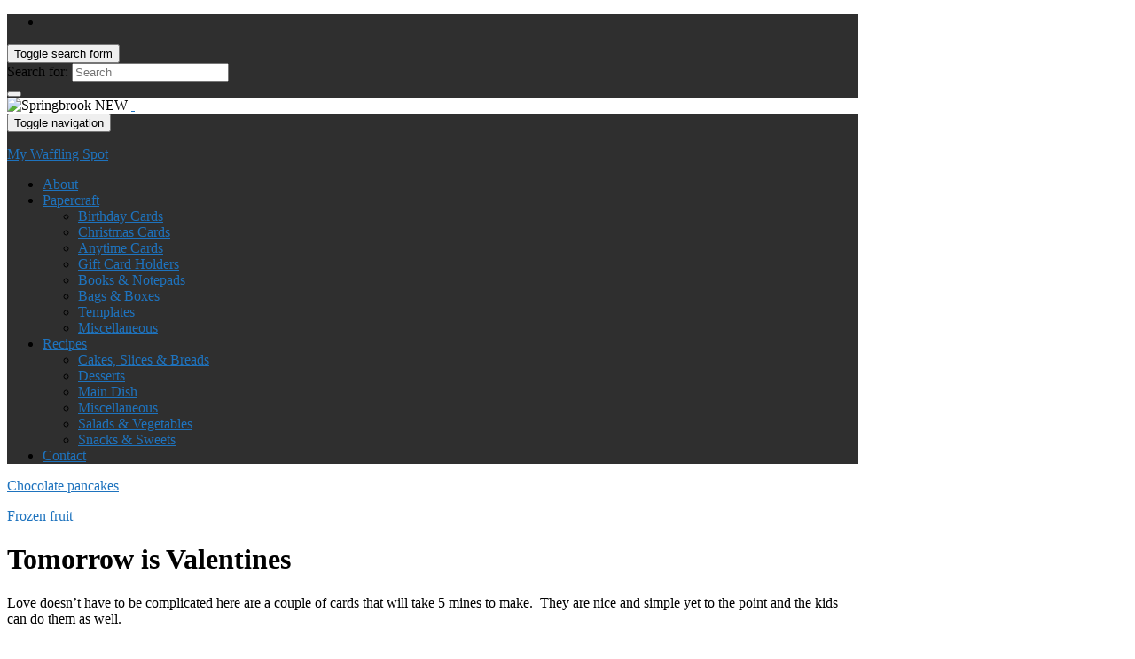

--- FILE ---
content_type: text/html; charset=UTF-8
request_url: https://www.waffling-on.com/tomorrow-is-valentines/
body_size: 17787
content:
<!DOCTYPE html><!--[if IE 7]>
<html class="ie ie7" lang="en-AU" prefix="og: http://ogp.me/ns#">
<![endif]-->
<!--[if IE 8]>
<html class="ie ie8" lang="en-AU" prefix="og: http://ogp.me/ns#">
<![endif]-->
<!--[if !(IE 7) & !(IE 8)]><!-->
<html lang="en-AU" prefix="og: http://ogp.me/ns#">
<!--<![endif]-->
    <head>
        <meta charset="UTF-8">
        <meta http-equiv="X-UA-Compatible" content="IE=edge">
        <meta name="viewport" content="width=device-width, initial-scale=1">
        <title>Tomorrow is Valentines &#8211; My Waffling Spot</title>
<meta name='robots' content='max-image-preview:large' />
<link rel='dns-prefetch' href='//fonts.googleapis.com' />
<link rel="alternate" type="application/rss+xml" title="My Waffling Spot &raquo; Feed" href="https://www.waffling-on.com/feed/" />
<link rel="alternate" type="application/rss+xml" title="My Waffling Spot &raquo; Comments Feed" href="https://www.waffling-on.com/comments/feed/" />
<link rel="alternate" type="application/rss+xml" title="My Waffling Spot &raquo; Tomorrow is Valentines Comments Feed" href="https://www.waffling-on.com/tomorrow-is-valentines/feed/" />
<link rel="alternate" title="oEmbed (JSON)" type="application/json+oembed" href="https://www.waffling-on.com/wp-json/oembed/1.0/embed?url=https%3A%2F%2Fwww.waffling-on.com%2Ftomorrow-is-valentines%2F" />
<link rel="alternate" title="oEmbed (XML)" type="text/xml+oembed" href="https://www.waffling-on.com/wp-json/oembed/1.0/embed?url=https%3A%2F%2Fwww.waffling-on.com%2Ftomorrow-is-valentines%2F&#038;format=xml" />
<script>(()=>{"use strict";const e=[400,500,600,700,800,900],t=e=>`wprm-min-${e}`,n=e=>`wprm-max-${e}`,s=new Set,o="ResizeObserver"in window,r=o?new ResizeObserver((e=>{for(const t of e)c(t.target)})):null,i=.5/(window.devicePixelRatio||1);function c(s){const o=s.getBoundingClientRect().width||0;for(let r=0;r<e.length;r++){const c=e[r],a=o<=c+i;o>c+i?s.classList.add(t(c)):s.classList.remove(t(c)),a?s.classList.add(n(c)):s.classList.remove(n(c))}}function a(e){s.has(e)||(s.add(e),r&&r.observe(e),c(e))}!function(e=document){e.querySelectorAll(".wprm-recipe").forEach(a)}();if(new MutationObserver((e=>{for(const t of e)for(const e of t.addedNodes)e instanceof Element&&(e.matches?.(".wprm-recipe")&&a(e),e.querySelectorAll?.(".wprm-recipe").forEach(a))})).observe(document.documentElement,{childList:!0,subtree:!0}),!o){let e=0;addEventListener("resize",(()=>{e&&cancelAnimationFrame(e),e=requestAnimationFrame((()=>s.forEach(c)))}),{passive:!0})}})();</script><style id='wp-img-auto-sizes-contain-inline-css' type='text/css'>
img:is([sizes=auto i],[sizes^="auto," i]){contain-intrinsic-size:3000px 1500px}
/*# sourceURL=wp-img-auto-sizes-contain-inline-css */
</style>

<link rel='stylesheet' id='wprm-public-css' href='https://www.waffling-on.com/wp-content/plugins/wp-recipe-maker/dist/public-modern.css?ver=10.2.4' type='text/css' media='all' />
<style id='wp-emoji-styles-inline-css' type='text/css'>

	img.wp-smiley, img.emoji {
		display: inline !important;
		border: none !important;
		box-shadow: none !important;
		height: 1em !important;
		width: 1em !important;
		margin: 0 0.07em !important;
		vertical-align: -0.1em !important;
		background: none !important;
		padding: 0 !important;
	}
/*# sourceURL=wp-emoji-styles-inline-css */
</style>
<link rel='stylesheet' id='wp-block-library-css' href='https://www.waffling-on.com/wp-includes/css/dist/block-library/style.min.css?ver=6.9' type='text/css' media='all' />
<style id='global-styles-inline-css' type='text/css'>
:root{--wp--preset--aspect-ratio--square: 1;--wp--preset--aspect-ratio--4-3: 4/3;--wp--preset--aspect-ratio--3-4: 3/4;--wp--preset--aspect-ratio--3-2: 3/2;--wp--preset--aspect-ratio--2-3: 2/3;--wp--preset--aspect-ratio--16-9: 16/9;--wp--preset--aspect-ratio--9-16: 9/16;--wp--preset--color--black: #000000;--wp--preset--color--cyan-bluish-gray: #abb8c3;--wp--preset--color--white: #ffffff;--wp--preset--color--pale-pink: #f78da7;--wp--preset--color--vivid-red: #cf2e2e;--wp--preset--color--luminous-vivid-orange: #ff6900;--wp--preset--color--luminous-vivid-amber: #fcb900;--wp--preset--color--light-green-cyan: #7bdcb5;--wp--preset--color--vivid-green-cyan: #00d084;--wp--preset--color--pale-cyan-blue: #8ed1fc;--wp--preset--color--vivid-cyan-blue: #0693e3;--wp--preset--color--vivid-purple: #9b51e0;--wp--preset--gradient--vivid-cyan-blue-to-vivid-purple: linear-gradient(135deg,rgb(6,147,227) 0%,rgb(155,81,224) 100%);--wp--preset--gradient--light-green-cyan-to-vivid-green-cyan: linear-gradient(135deg,rgb(122,220,180) 0%,rgb(0,208,130) 100%);--wp--preset--gradient--luminous-vivid-amber-to-luminous-vivid-orange: linear-gradient(135deg,rgb(252,185,0) 0%,rgb(255,105,0) 100%);--wp--preset--gradient--luminous-vivid-orange-to-vivid-red: linear-gradient(135deg,rgb(255,105,0) 0%,rgb(207,46,46) 100%);--wp--preset--gradient--very-light-gray-to-cyan-bluish-gray: linear-gradient(135deg,rgb(238,238,238) 0%,rgb(169,184,195) 100%);--wp--preset--gradient--cool-to-warm-spectrum: linear-gradient(135deg,rgb(74,234,220) 0%,rgb(151,120,209) 20%,rgb(207,42,186) 40%,rgb(238,44,130) 60%,rgb(251,105,98) 80%,rgb(254,248,76) 100%);--wp--preset--gradient--blush-light-purple: linear-gradient(135deg,rgb(255,206,236) 0%,rgb(152,150,240) 100%);--wp--preset--gradient--blush-bordeaux: linear-gradient(135deg,rgb(254,205,165) 0%,rgb(254,45,45) 50%,rgb(107,0,62) 100%);--wp--preset--gradient--luminous-dusk: linear-gradient(135deg,rgb(255,203,112) 0%,rgb(199,81,192) 50%,rgb(65,88,208) 100%);--wp--preset--gradient--pale-ocean: linear-gradient(135deg,rgb(255,245,203) 0%,rgb(182,227,212) 50%,rgb(51,167,181) 100%);--wp--preset--gradient--electric-grass: linear-gradient(135deg,rgb(202,248,128) 0%,rgb(113,206,126) 100%);--wp--preset--gradient--midnight: linear-gradient(135deg,rgb(2,3,129) 0%,rgb(40,116,252) 100%);--wp--preset--font-size--small: 14px;--wp--preset--font-size--medium: 20px;--wp--preset--font-size--large: 20px;--wp--preset--font-size--x-large: 42px;--wp--preset--font-size--tiny: 10px;--wp--preset--font-size--regular: 16px;--wp--preset--font-size--larger: 26px;--wp--preset--spacing--20: 0.44rem;--wp--preset--spacing--30: 0.67rem;--wp--preset--spacing--40: 1rem;--wp--preset--spacing--50: 1.5rem;--wp--preset--spacing--60: 2.25rem;--wp--preset--spacing--70: 3.38rem;--wp--preset--spacing--80: 5.06rem;--wp--preset--shadow--natural: 6px 6px 9px rgba(0, 0, 0, 0.2);--wp--preset--shadow--deep: 12px 12px 50px rgba(0, 0, 0, 0.4);--wp--preset--shadow--sharp: 6px 6px 0px rgba(0, 0, 0, 0.2);--wp--preset--shadow--outlined: 6px 6px 0px -3px rgb(255, 255, 255), 6px 6px rgb(0, 0, 0);--wp--preset--shadow--crisp: 6px 6px 0px rgb(0, 0, 0);}:where(.is-layout-flex){gap: 0.5em;}:where(.is-layout-grid){gap: 0.5em;}body .is-layout-flex{display: flex;}.is-layout-flex{flex-wrap: wrap;align-items: center;}.is-layout-flex > :is(*, div){margin: 0;}body .is-layout-grid{display: grid;}.is-layout-grid > :is(*, div){margin: 0;}:where(.wp-block-columns.is-layout-flex){gap: 2em;}:where(.wp-block-columns.is-layout-grid){gap: 2em;}:where(.wp-block-post-template.is-layout-flex){gap: 1.25em;}:where(.wp-block-post-template.is-layout-grid){gap: 1.25em;}.has-black-color{color: var(--wp--preset--color--black) !important;}.has-cyan-bluish-gray-color{color: var(--wp--preset--color--cyan-bluish-gray) !important;}.has-white-color{color: var(--wp--preset--color--white) !important;}.has-pale-pink-color{color: var(--wp--preset--color--pale-pink) !important;}.has-vivid-red-color{color: var(--wp--preset--color--vivid-red) !important;}.has-luminous-vivid-orange-color{color: var(--wp--preset--color--luminous-vivid-orange) !important;}.has-luminous-vivid-amber-color{color: var(--wp--preset--color--luminous-vivid-amber) !important;}.has-light-green-cyan-color{color: var(--wp--preset--color--light-green-cyan) !important;}.has-vivid-green-cyan-color{color: var(--wp--preset--color--vivid-green-cyan) !important;}.has-pale-cyan-blue-color{color: var(--wp--preset--color--pale-cyan-blue) !important;}.has-vivid-cyan-blue-color{color: var(--wp--preset--color--vivid-cyan-blue) !important;}.has-vivid-purple-color{color: var(--wp--preset--color--vivid-purple) !important;}.has-black-background-color{background-color: var(--wp--preset--color--black) !important;}.has-cyan-bluish-gray-background-color{background-color: var(--wp--preset--color--cyan-bluish-gray) !important;}.has-white-background-color{background-color: var(--wp--preset--color--white) !important;}.has-pale-pink-background-color{background-color: var(--wp--preset--color--pale-pink) !important;}.has-vivid-red-background-color{background-color: var(--wp--preset--color--vivid-red) !important;}.has-luminous-vivid-orange-background-color{background-color: var(--wp--preset--color--luminous-vivid-orange) !important;}.has-luminous-vivid-amber-background-color{background-color: var(--wp--preset--color--luminous-vivid-amber) !important;}.has-light-green-cyan-background-color{background-color: var(--wp--preset--color--light-green-cyan) !important;}.has-vivid-green-cyan-background-color{background-color: var(--wp--preset--color--vivid-green-cyan) !important;}.has-pale-cyan-blue-background-color{background-color: var(--wp--preset--color--pale-cyan-blue) !important;}.has-vivid-cyan-blue-background-color{background-color: var(--wp--preset--color--vivid-cyan-blue) !important;}.has-vivid-purple-background-color{background-color: var(--wp--preset--color--vivid-purple) !important;}.has-black-border-color{border-color: var(--wp--preset--color--black) !important;}.has-cyan-bluish-gray-border-color{border-color: var(--wp--preset--color--cyan-bluish-gray) !important;}.has-white-border-color{border-color: var(--wp--preset--color--white) !important;}.has-pale-pink-border-color{border-color: var(--wp--preset--color--pale-pink) !important;}.has-vivid-red-border-color{border-color: var(--wp--preset--color--vivid-red) !important;}.has-luminous-vivid-orange-border-color{border-color: var(--wp--preset--color--luminous-vivid-orange) !important;}.has-luminous-vivid-amber-border-color{border-color: var(--wp--preset--color--luminous-vivid-amber) !important;}.has-light-green-cyan-border-color{border-color: var(--wp--preset--color--light-green-cyan) !important;}.has-vivid-green-cyan-border-color{border-color: var(--wp--preset--color--vivid-green-cyan) !important;}.has-pale-cyan-blue-border-color{border-color: var(--wp--preset--color--pale-cyan-blue) !important;}.has-vivid-cyan-blue-border-color{border-color: var(--wp--preset--color--vivid-cyan-blue) !important;}.has-vivid-purple-border-color{border-color: var(--wp--preset--color--vivid-purple) !important;}.has-vivid-cyan-blue-to-vivid-purple-gradient-background{background: var(--wp--preset--gradient--vivid-cyan-blue-to-vivid-purple) !important;}.has-light-green-cyan-to-vivid-green-cyan-gradient-background{background: var(--wp--preset--gradient--light-green-cyan-to-vivid-green-cyan) !important;}.has-luminous-vivid-amber-to-luminous-vivid-orange-gradient-background{background: var(--wp--preset--gradient--luminous-vivid-amber-to-luminous-vivid-orange) !important;}.has-luminous-vivid-orange-to-vivid-red-gradient-background{background: var(--wp--preset--gradient--luminous-vivid-orange-to-vivid-red) !important;}.has-very-light-gray-to-cyan-bluish-gray-gradient-background{background: var(--wp--preset--gradient--very-light-gray-to-cyan-bluish-gray) !important;}.has-cool-to-warm-spectrum-gradient-background{background: var(--wp--preset--gradient--cool-to-warm-spectrum) !important;}.has-blush-light-purple-gradient-background{background: var(--wp--preset--gradient--blush-light-purple) !important;}.has-blush-bordeaux-gradient-background{background: var(--wp--preset--gradient--blush-bordeaux) !important;}.has-luminous-dusk-gradient-background{background: var(--wp--preset--gradient--luminous-dusk) !important;}.has-pale-ocean-gradient-background{background: var(--wp--preset--gradient--pale-ocean) !important;}.has-electric-grass-gradient-background{background: var(--wp--preset--gradient--electric-grass) !important;}.has-midnight-gradient-background{background: var(--wp--preset--gradient--midnight) !important;}.has-small-font-size{font-size: var(--wp--preset--font-size--small) !important;}.has-medium-font-size{font-size: var(--wp--preset--font-size--medium) !important;}.has-large-font-size{font-size: var(--wp--preset--font-size--large) !important;}.has-x-large-font-size{font-size: var(--wp--preset--font-size--x-large) !important;}
/*# sourceURL=global-styles-inline-css */
</style>

<style id='classic-theme-styles-inline-css' type='text/css'>
/*! This file is auto-generated */
.wp-block-button__link{color:#fff;background-color:#32373c;border-radius:9999px;box-shadow:none;text-decoration:none;padding:calc(.667em + 2px) calc(1.333em + 2px);font-size:1.125em}.wp-block-file__button{background:#32373c;color:#fff;text-decoration:none}
/*# sourceURL=/wp-includes/css/classic-themes.min.css */
</style>
<link rel='stylesheet' id='awesome-weather-css' href='https://www.waffling-on.com/wp-content/plugins/awesome-weather/awesome-weather.css?ver=6.9' type='text/css' media='all' />
<style id='awesome-weather-inline-css' type='text/css'>
.awesome-weather-wrap { font-family: 'Open Sans', sans-serif; font-weight: 400; font-size: 14px; line-height: 14px; }
/*# sourceURL=awesome-weather-inline-css */
</style>
<link rel='stylesheet' id='opensans-googlefont-css' href='//fonts.googleapis.com/css?family=Open+Sans%3A400&#038;ver=6.9' type='text/css' media='all' />
<link rel='stylesheet' id='cptch_stylesheet-css' href='https://www.waffling-on.com/wp-content/plugins/captcha/css/front_end_style.css?ver=4.4.5' type='text/css' media='all' />
<link rel='stylesheet' id='dashicons-css' href='https://www.waffling-on.com/wp-includes/css/dashicons.min.css?ver=6.9' type='text/css' media='all' />
<link rel='stylesheet' id='cptch_desktop_style-css' href='https://www.waffling-on.com/wp-content/plugins/captcha/css/desktop_style.css?ver=4.4.5' type='text/css' media='all' />
<link rel='stylesheet' id='email-subscribers-css' href='https://www.waffling-on.com/wp-content/plugins/email-subscribers/lite/public/css/email-subscribers-public.css?ver=5.9.14' type='text/css' media='all' />
<link rel='stylesheet' id='quickshare-css' href='https://www.waffling-on.com/wp-content/plugins/quickshare/quickshare.css?ver=6.9' type='text/css' media='all' />
<link rel='stylesheet' id='bootstrap-css' href='https://www.waffling-on.com/wp-content/themes/graphene/bootstrap/css/bootstrap.min.css?ver=6.9' type='text/css' media='all' />
<link rel='stylesheet' id='font-awesome-css' href='https://www.waffling-on.com/wp-content/themes/graphene/fonts/font-awesome/css/font-awesome.min.css?ver=6.9' type='text/css' media='all' />
<link rel='stylesheet' id='graphene-css' href='https://www.waffling-on.com/wp-content/themes/graphene/style.css?ver=2.9.4' type='text/css' media='screen' />
<link rel='stylesheet' id='graphene-responsive-css' href='https://www.waffling-on.com/wp-content/themes/graphene/responsive.css?ver=2.9.4' type='text/css' media='all' />
<link rel='stylesheet' id='graphene-blocks-css' href='https://www.waffling-on.com/wp-content/themes/graphene/blocks.css?ver=2.9.4' type='text/css' media='all' />
<link rel='stylesheet' id='slb_core-css' href='https://www.waffling-on.com/wp-content/plugins/simple-lightbox/client/css/app.css?ver=2.9.4' type='text/css' media='all' />
<script type="text/javascript" src="https://www.waffling-on.com/wp-includes/js/jquery/jquery.min.js?ver=3.7.1" id="jquery-core-js"></script>
<script type="text/javascript" src="https://www.waffling-on.com/wp-includes/js/jquery/jquery-migrate.min.js?ver=3.4.1" id="jquery-migrate-js"></script>
<script type="text/javascript" src="https://www.waffling-on.com/wp-content/themes/graphene/bootstrap/js/bootstrap.min.js?ver=2.9.4" id="bootstrap-js"></script>
<script type="text/javascript" src="https://www.waffling-on.com/wp-content/themes/graphene/js/bootstrap-hover-dropdown/bootstrap-hover-dropdown.min.js?ver=2.9.4" id="bootstrap-hover-dropdown-js"></script>
<script type="text/javascript" src="https://www.waffling-on.com/wp-content/themes/graphene/js/bootstrap-submenu/bootstrap-submenu.min.js?ver=2.9.4" id="bootstrap-submenu-js"></script>
<script type="text/javascript" src="https://www.waffling-on.com/wp-content/themes/graphene/js/jquery.infinitescroll.min.js?ver=2.9.4" id="infinite-scroll-js"></script>
<script type="text/javascript" id="graphene-js-extra">
/* <![CDATA[ */
var grapheneJS = {"siteurl":"https://www.waffling-on.com","ajaxurl":"https://www.waffling-on.com/wp-admin/admin-ajax.php","templateUrl":"https://www.waffling-on.com/wp-content/themes/graphene","isSingular":"1","enableStickyMenu":"","shouldShowComments":"1","commentsOrder":"newest","sliderDisable":"","sliderInterval":"7000","infScrollBtnLbl":"Load more","infScrollOn":"1","infScrollCommentsOn":"","totalPosts":"1","postsPerPage":"5","isPageNavi":"","infScrollMsgText":"Fetching window.grapheneInfScrollItemsPerPage of window.grapheneInfScrollItemsLeft items left ...","infScrollMsgTextPlural":"Fetching window.grapheneInfScrollItemsPerPage of window.grapheneInfScrollItemsLeft items left ...","infScrollFinishedText":"All loaded!","commentsPerPage":"50","totalComments":"0","infScrollCommentsMsg":"Fetching window.grapheneInfScrollCommentsPerPage of window.grapheneInfScrollCommentsLeft comments left ...","infScrollCommentsMsgPlural":"Fetching window.grapheneInfScrollCommentsPerPage of window.grapheneInfScrollCommentsLeft comments left ...","infScrollCommentsFinishedMsg":"All comments loaded!","disableLiveSearch":"1","txtNoResult":"No result found.","isMasonry":""};
//# sourceURL=graphene-js-extra
/* ]]> */
</script>
<script type="text/javascript" src="https://www.waffling-on.com/wp-content/themes/graphene/js/graphene.js?ver=2.9.4" id="graphene-js"></script>
<link rel="https://api.w.org/" href="https://www.waffling-on.com/wp-json/" /><link rel="alternate" title="JSON" type="application/json" href="https://www.waffling-on.com/wp-json/wp/v2/posts/1273" /><link rel="EditURI" type="application/rsd+xml" title="RSD" href="https://www.waffling-on.com/xmlrpc.php?rsd" />
<meta name="generator" content="WordPress 6.9" />
<link rel="canonical" href="https://www.waffling-on.com/tomorrow-is-valentines/" />
<link rel='shortlink' href='https://www.waffling-on.com/?p=1273' />

		<style>
			#fancybox-title, .fancybox-title {
				margin-left: 10px;
				margin-right: 10px;	
				min-height: 20px;
				z-index: 100000 !important;
				position: relative;
				margin-bottom: 20px;
			}
			#TB_secondLine {
				padding-left: 60px !important;
			}
			.pinterest-lightbox-pin-it-button {
				float: left !important; margin-right: 10px !important; margin-bottom: 8px !important;
				width: 43px !important; height: 21px !important; display: block !important;
				z-index: 100000 !important; position: relative !important;
			}
			.pinterest-lightbox-pin-it-button a {
				margin: 0 !important;
			}
		</style>
		<script type="text/javascript">
			function pinterest_lightbox_show_button(remove) {
				if (remove == true) jQuery('.pinterest-lightbox-pin-it-button').remove();		
				//Fancybox
				var anchor = jQuery('a.ngg-fancybox[href="'+jQuery("#fancybox-img").attr("src")+'"]');
				if(!anchor.length) anchor = jQuery('a.fancybox-buttons[href="'+jQuery(".fancybox-image").attr("src")+'"]');
				if(!jQuery(".fancybox-title-inside").length && anchor.length) jQuery("#fancybox-title, .fancybox-title").css("display", "block").addClass("fancybox-title-inside");
				if(!jQuery(".pinterest-lightbox-pin-it-button").length) {
					jQuery(".fancybox-title-inside").prepend('<span class="pinterest-lightbox-pin-it-button"><a href="http://pinterest.com/pin/create/button/?url='+document.URL+'&media='+anchor.attr("href")+'&description='+anchor.attr("title")+'" count-layout="horizontal" target="_blank"><img border="0" src="//assets.pinterest.com/images/PinExt.png" title="Pin It" /></a></span>');
					jQuery(".fancybox-title-inside").append('<span style="clear: both;"></style>');
				}
				//HighSlide
				anchor = jQuery('a.highslide[href="'+jQuery(".highslide-wrapper .highslide-image").attr("src")+'"]');
				if(!jQuery(".pinterest-lightbox-pin-it-button").length && anchor.length) {
					jQuery(".highslide-number").append('<span class="pinterest-lightbox-pin-it-button" style="float: right !important; margin-left: 20px !important; margin-right: 0 !important;"><a href="http://pinterest.com/pin/create/button/?url='+document.URL+'&media='+anchor.attr("href")+'&description='+anchor.attr("title")+'" count-layout="horizontal" target="_blank"><img border="0" src="//assets.pinterest.com/images/PinExt.png" title="Pin It" /></a></span><span style="clear: both;"></style>');
				}
				//Regular Lightbox
				anchor = jQuery('a.ngg_lightbox[href="'+jQuery("#lightbox-image").attr("src")+'"]');
				if(!jQuery(".pinterest-lightbox-pin-it-button").length && anchor.length) {
					jQuery("#lightbox-image-details").append('<span class="pinterest-lightbox-pin-it-button"><a href="http://pinterest.com/pin/create/button/?url='+document.URL+'&media='+anchor.attr("href")+'&description='+anchor.attr("title")+'" count-layout="horizontal" target="_blank"><img border="0" src="//assets.pinterest.com/images/PinExt.png" title="Pin It" /></a></span><span style="clear: both;"></style>');
				}
				//Shutter & Shutter 2
				anchor = jQuery('a[class*="shutterset"][href="'+jQuery("#shWrap img").attr("src")+'"]');
				if(!jQuery(".pinterest-lightbox-pin-it-button").length && anchor.length) {
					jQuery("#shTitle").append('<span class="pinterest-lightbox-pin-it-button" style="margin: 8px auto 0px auto !important; float: none !important;"><a href="http://pinterest.com/pin/create/button/?url='+document.URL+'&media='+anchor.attr("href")+'&description='+anchor.attr("title")+'" count-layout="horizontal" target="_blank"><img border="0" src="//assets.pinterest.com/images/PinExt.png" title="Pin It" /></a></span><span style="clear: both;"></style>');
				}
				//Thickbox
				anchor = jQuery('a.thickbox[href="'+jQuery("#TB_Image").attr("src")+'"]');
				if(!jQuery(".pinterest-lightbox-pin-it-button").length && anchor.length) {
					jQuery("#TB_caption").prepend('<span class="pinterest-lightbox-pin-it-button"><a href="http://pinterest.com/pin/create/button/?url='+document.URL+'&media='+anchor.attr("href")+'&description='+anchor.attr("title")+'" count-layout="horizontal" target="_blank"><img border="0" src="//assets.pinterest.com/images/PinExt.png" title="Pin It" /></a></span>');
					jQuery("#TB_caption").append('<span style="clear: both;"></style>');
				}
				//WP Lightbox 2 Plugin
				anchor = jQuery('a[rel*="lightbox"][href="'+jQuery("#lightboxImage").attr("src")+'"]');
				if(!jQuery(".pinterest-lightbox-pin-it-button").length && anchor.length) {
					jQuery("#imageDetails").prepend('<span class="pinterest-lightbox-pin-it-button"><a href="http://pinterest.com/pin/create/button/?url='+document.URL+'&media='+anchor.attr("href")+'&description='+anchor.attr("title")+'" count-layout="horizontal" target="_blank"><img border="0" src="//assets.pinterest.com/images/PinExt.png" title="Pin It" /></a></span>');
					jQuery("#imageDetails").append('<span style="clear: both;"></style>');
				}
			}
			jQuery( document ).ready(function() {
				jQuery(document).bind( "mouseup", function() {
					console.log("click event");
					setTimeout(function() { pinterest_lightbox_show_button(true); }, 100);
					for (i = 2; i < 30; i++) { 
						setTimeout(function() { pinterest_lightbox_show_button(false); }, (i*100));
					}
				});
			});
		</script><meta name="og:title" content="Tomorrow is Valentines" /><meta name="og:image" content="https://www.waffling-on.com/wp-content/uploads/2015/02/Valentine-love-300x183.jpg" /><meta name="og:url" content="https://www.waffling-on.com/tomorrow-is-valentines/" /><meta name="og:description" content="Love doesn't have to be complicated here are a couple of cards that will take 5 mines to make.  They are nice and simple yet to the point and the kids can do them as well. A4 card cut in&hellip;" /><meta name="og:site_name" content="My Waffling Spot" />	<style type="text/css">
		.quickshare-text span,
		.quickshare-text span:before,		.quickshare-text span:hover,
		.quickshare-genericons.monochrome span:before,
		.quickshare-genericons.monochrome-color span:before {
			color: #2c12ed;		}
		.quickshare-text span:hover,
		.quickshare-text span:hover:before,		.quickshare-genericons.monochrome span:hover:before {
			color: #bb2255;		}
		.quickshare-icons span,
		.quickshare-genericons span:before,
		.quickshare-text span {
			border-radius: 3px;
		}
		
					@media only screen and (max-width: 600px) {
				/* Duplication of class-based small styling from quickshare.css */
				.quickshare-icons span {
					width: 32px !important;
					height: 32px !important;
				}
				.quickshare-genericons span {
					width: 32px !important;
					min-width: 32px !important;
					height: 32px !important;
				}
				.quickshare-genericons span:before {
					width: 32px !important;
					height: 32px !important;
					font-size: 32px !important;
				}
				li.quickshare-share {
					width: auto !important; /* need to add this again in the !important stack */
				}
				.quickshare-text span {
					font-size: .7em !important;
				}
			}
				
			</style>
	<style type="text/css"> .tippy-box[data-theme~="wprm"] { background-color: #333333; color: #FFFFFF; } .tippy-box[data-theme~="wprm"][data-placement^="top"] > .tippy-arrow::before { border-top-color: #333333; } .tippy-box[data-theme~="wprm"][data-placement^="bottom"] > .tippy-arrow::before { border-bottom-color: #333333; } .tippy-box[data-theme~="wprm"][data-placement^="left"] > .tippy-arrow::before { border-left-color: #333333; } .tippy-box[data-theme~="wprm"][data-placement^="right"] > .tippy-arrow::before { border-right-color: #333333; } .tippy-box[data-theme~="wprm"] a { color: #FFFFFF; } .wprm-comment-rating svg { width: 18px !important; height: 18px !important; } img.wprm-comment-rating { width: 90px !important; height: 18px !important; } body { --comment-rating-star-color: #343434; } body { --wprm-popup-font-size: 16px; } body { --wprm-popup-background: #ffffff; } body { --wprm-popup-title: #000000; } body { --wprm-popup-content: #444444; } body { --wprm-popup-button-background: #444444; } body { --wprm-popup-button-text: #ffffff; } body { --wprm-popup-accent: #747B2D; }</style><style type="text/css">.wprm-glossary-term {color: #5A822B;text-decoration: underline;cursor: help;}</style><style type="text/css">.wprm-recipe-template-snippet-basic-buttons {
    font-family: inherit; /* wprm_font_family type=font */
    font-size: 0.9em; /* wprm_font_size type=font_size */
    text-align: center; /* wprm_text_align type=align */
    margin-top: 0px; /* wprm_margin_top type=size */
    margin-bottom: 10px; /* wprm_margin_bottom type=size */
}
.wprm-recipe-template-snippet-basic-buttons a  {
    margin: 5px; /* wprm_margin_button type=size */
    margin: 5px; /* wprm_margin_button type=size */
}

.wprm-recipe-template-snippet-basic-buttons a:first-child {
    margin-left: 0;
}
.wprm-recipe-template-snippet-basic-buttons a:last-child {
    margin-right: 0;
}.wprm-recipe-template-meadow {
    margin: 20px auto;
    background-color: #ffffff; /* wprm_background type=color */
    font-family: "Inter", sans-serif; /* wprm_main_font_family type=font */
    font-size: 16px; /* wprm_main_font_size type=font_size */
    line-height: 1.5em; /* wprm_main_line_height type=font_size */
    color: #000000; /* wprm_main_text type=color */
    max-width: 1600px; /* wprm_max_width type=size */

    --meadow-accent-color: #747B2D; /* wprm_accent_color type=color */
    --meadow-main-background-color: #F3F4EC; /* wprm_main_background_color type=color */

    border: 0;
    border-top: 1px solid var(--meadow-accent-color);

    --meadow-list-border-color: #DEB538; /* wprm_list_border_color type=color */
}
.wprm-recipe-template-meadow a {
    color: #000000; /* wprm_link type=color */
}
.wprm-recipe-template-meadow p, .wprm-recipe-template-meadow li {
    font-family: "Inter", sans-serif; /* wprm_main_font_family type=font */
    font-size: 1em;
    line-height: 1.5em; /* wprm_main_line_height type=font_size */
}
.wprm-recipe-template-meadow li {
    margin: 0 0 0 32px;
    padding: 0;
}
.rtl .wprm-recipe-template-meadow li {
    margin: 0 32px 0 0;
}
.wprm-recipe-template-meadow ol, .wprm-recipe-template-meadow ul {
    margin: 0;
    padding: 0;
}
.wprm-recipe-template-meadow br {
    display: none;
}
.wprm-recipe-template-meadow .wprm-recipe-name,
.wprm-recipe-template-meadow .wprm-recipe-header {
    font-family: "Gloock", serif; /* wprm_header_font_family type=font */
    color: #1e1e1e; /* wprm_header_text type=color */
    line-height: 1.3em; /* wprm_header_line_height type=font_size */
}
.wprm-recipe-template-meadow .wprm-recipe-header * {
    font-family: "Inter", sans-serif; /* wprm_main_font_family type=font */
}
.wprm-recipe-template-meadow h1,
.wprm-recipe-template-meadow h2,
.wprm-recipe-template-meadow h3,
.wprm-recipe-template-meadow h4,
.wprm-recipe-template-meadow h5,
.wprm-recipe-template-meadow h6 {
    font-family: "Gloock", serif; /* wprm_header_font_family type=font */
    color: #1e1e1e; /* wprm_header_text type=color */
    line-height: 1.3em; /* wprm_header_line_height type=font_size */
    margin: 0;
    padding: 0;
}
.wprm-recipe-template-meadow .wprm-recipe-header {
    margin-top: 1.2em;
}
.wprm-recipe-template-meadow h1 {
    font-size: 2.2em; /* wprm_h1_size type=font_size */
}
.wprm-recipe-template-meadow h2 {
    font-size: 2.2em; /* wprm_h2_size type=font_size */
}
.wprm-recipe-template-meadow h3 {
    font-size: 1.8em; /* wprm_h3_size type=font_size */
}
.wprm-recipe-template-meadow h4 {
    font-size: 1em; /* wprm_h4_size type=font_size */
}
.wprm-recipe-template-meadow h5 {
    font-size: 1em; /* wprm_h5_size type=font_size */
}
.wprm-recipe-template-meadow h6 {
    font-size: 1em; /* wprm_h6_size type=font_size */
}
.wprm-recipe-template-meadow .meadow-header-meta {
    max-width: 800px;
    margin: 0 auto;
}.wprm-recipe-template-compact-howto {
    margin: 20px auto;
    background-color: #fafafa; /* wprm_background type=color */
    font-family: -apple-system, BlinkMacSystemFont, "Segoe UI", Roboto, Oxygen-Sans, Ubuntu, Cantarell, "Helvetica Neue", sans-serif; /* wprm_main_font_family type=font */
    font-size: 0.9em; /* wprm_main_font_size type=font_size */
    line-height: 1.5em; /* wprm_main_line_height type=font_size */
    color: #333333; /* wprm_main_text type=color */
    max-width: 650px; /* wprm_max_width type=size */
}
.wprm-recipe-template-compact-howto a {
    color: #3498db; /* wprm_link type=color */
}
.wprm-recipe-template-compact-howto p, .wprm-recipe-template-compact-howto li {
    font-family: -apple-system, BlinkMacSystemFont, "Segoe UI", Roboto, Oxygen-Sans, Ubuntu, Cantarell, "Helvetica Neue", sans-serif; /* wprm_main_font_family type=font */
    font-size: 1em !important;
    line-height: 1.5em !important; /* wprm_main_line_height type=font_size */
}
.wprm-recipe-template-compact-howto li {
    margin: 0 0 0 32px !important;
    padding: 0 !important;
}
.rtl .wprm-recipe-template-compact-howto li {
    margin: 0 32px 0 0 !important;
}
.wprm-recipe-template-compact-howto ol, .wprm-recipe-template-compact-howto ul {
    margin: 0 !important;
    padding: 0 !important;
}
.wprm-recipe-template-compact-howto br {
    display: none;
}
.wprm-recipe-template-compact-howto .wprm-recipe-name,
.wprm-recipe-template-compact-howto .wprm-recipe-header {
    font-family: -apple-system, BlinkMacSystemFont, "Segoe UI", Roboto, Oxygen-Sans, Ubuntu, Cantarell, "Helvetica Neue", sans-serif; /* wprm_header_font_family type=font */
    color: #000000; /* wprm_header_text type=color */
    line-height: 1.3em; /* wprm_header_line_height type=font_size */
}
.wprm-recipe-template-compact-howto .wprm-recipe-header * {
    font-family: -apple-system, BlinkMacSystemFont, "Segoe UI", Roboto, Oxygen-Sans, Ubuntu, Cantarell, "Helvetica Neue", sans-serif; /* wprm_main_font_family type=font */
}
.wprm-recipe-template-compact-howto h1,
.wprm-recipe-template-compact-howto h2,
.wprm-recipe-template-compact-howto h3,
.wprm-recipe-template-compact-howto h4,
.wprm-recipe-template-compact-howto h5,
.wprm-recipe-template-compact-howto h6 {
    font-family: -apple-system, BlinkMacSystemFont, "Segoe UI", Roboto, Oxygen-Sans, Ubuntu, Cantarell, "Helvetica Neue", sans-serif; /* wprm_header_font_family type=font */
    color: #212121; /* wprm_header_text type=color */
    line-height: 1.3em; /* wprm_header_line_height type=font_size */
    margin: 0 !important;
    padding: 0 !important;
}
.wprm-recipe-template-compact-howto .wprm-recipe-header {
    margin-top: 1.2em !important;
}
.wprm-recipe-template-compact-howto h1 {
    font-size: 2em; /* wprm_h1_size type=font_size */
}
.wprm-recipe-template-compact-howto h2 {
    font-size: 1.8em; /* wprm_h2_size type=font_size */
}
.wprm-recipe-template-compact-howto h3 {
    font-size: 1.2em; /* wprm_h3_size type=font_size */
}
.wprm-recipe-template-compact-howto h4 {
    font-size: 1em; /* wprm_h4_size type=font_size */
}
.wprm-recipe-template-compact-howto h5 {
    font-size: 1em; /* wprm_h5_size type=font_size */
}
.wprm-recipe-template-compact-howto h6 {
    font-size: 1em; /* wprm_h6_size type=font_size */
}.wprm-recipe-template-compact-howto {
	border-style: solid; /* wprm_border_style type=border */
	border-width: 1px; /* wprm_border_width type=size */
	border-color: #777777; /* wprm_border type=color */
	border-radius: 0px; /* wprm_border_radius type=size */
	padding: 10px;
}</style>		<script>
		   WebFontConfig = {
		      google: { 
		      	families: ["Lato:400,400i,700,700i&display=swap"]		      }
		   };

		   (function(d) {
		      var wf = d.createElement('script'), s = d.scripts[0];
		      wf.src = 'https://ajax.googleapis.com/ajax/libs/webfont/1.6.26/webfont.js';
		      wf.async = true;
		      s.parentNode.insertBefore(wf, s);
		   })(document);
		</script>
	<style type="text/css">
.top-bar{background-color:#2f2f2f} .top-bar .searchform .btn-default, .top-bar #top_search .searchform .btn-default{color:#2f2f2f}.navbar {background: #2f2f2f} @media only screen and (max-width: 768px){ #mega-menu-wrap-Header-Menu .mega-menu-toggle + #mega-menu-Header-Menu {background: #2f2f2f} }a, .post .date .day, .pagination>li>a, .pagination>li>a:hover, .pagination>li>span, #comments > h4.current a, #comments > h4.current a .fa, .post-nav-top p, .post-nav-top a, .autocomplete-suggestions strong {color: #1e73be}a:focus, a:hover, .post-nav-top a:hover {color: #dd3333}.carousel-caption {background-color: #ffffff; background-color: rgba(255,255,255,0.8); color: #000000} .carousel .slider_post_title, .carousel .slider_post_title a {color: #000000}.header_title, .header_title a, .header_title a:visited, .header_title a:hover, .header_desc {color:#blank}.carousel, .carousel .item{height:200px}@media (max-width: 991px) {.carousel, .carousel .item{height:250px}}#header{max-height:198px}@media (min-width: 1200px) {.container {width:960px}}
</style>
		<script type="application/ld+json">{"@context":"http:\/\/schema.org","@type":"Article","mainEntityOfPage":"https:\/\/www.waffling-on.com\/tomorrow-is-valentines\/","publisher":{"@type":"Organization","name":"My Waffling Spot","logo":{"@type":"ImageObject","url":"https:\/\/www.waffling-on.com\/wp-content\/uploads\/2018\/05\/favicon-old.png","height":32,"width":32}},"headline":"Tomorrow is Valentines","datePublished":"2015-02-13T19:23:17+00:00","dateModified":"2015-02-16T07:40:18+00:00","description":"Love doesn't have to be complicated here are a couple of cards that will take 5 mines to make.\u00a0 They are nice and simple yet to the point and the kids can do them as well. A4 card cut in half. Folded in half. Satin hearts from the cheap shop .... or any heart shape. ...","author":{"@type":"Person","name":"Kathy"},"image":["https:\/\/www.waffling-on.com\/wp-content\/uploads\/2015\/02\/Valentine-love.jpg"]}</script>
	<style type="text/css">.recentcomments a{display:inline !important;padding:0 !important;margin:0 !important;}</style><style type="text/css">
	span.oe_textdirection { unicode-bidi: bidi-override; direction: rtl; }
	span.oe_displaynone { display: none; }
</style>
<style type="text/css" id="custom-background-css">
body.custom-background { background-image: url("https://www.waffling-on.com/wp-content/uploads/2017/04/wood_planks_old_0067_02_preview.jpg"); background-position: left top; background-size: contain; background-repeat: repeat; background-attachment: fixed; }
</style>
	<meta property="og:type" content="article" />
<meta property="og:title" content="Tomorrow is Valentines" />
<meta property="og:url" content="https://www.waffling-on.com/tomorrow-is-valentines/" />
<meta property="og:site_name" content="My Waffling Spot" />
<meta property="og:description" content="Love doesn&#039;t have to be complicated here are a couple of cards that will take 5 mines to make.  They are nice and simple yet to the point and the kids can do them as well. A4 card cut in half. Folded in half. Satin hearts from the cheap shop .... or any heart shape. ..." />
<meta property="og:updated_time" content="2015-02-16T07:40:18+00:00" />
<meta property="article:modified_time" content="2015-02-16T07:40:18+00:00" />
<meta property="article:published_time" content="2015-02-13T19:23:17+00:00" />
<meta property="og:image" content="https://www.waffling-on.com/wp-content/uploads/2015/02/Valentine-love.jpg" />
<meta property="og:image:width" content="776" />
<meta property="og:image:height" content="474" />
<link rel="icon" href="https://www.waffling-on.com/wp-content/uploads/2018/05/favicon-old.png" sizes="32x32" />
<link rel="icon" href="https://www.waffling-on.com/wp-content/uploads/2018/05/favicon-old.png" sizes="192x192" />
<link rel="apple-touch-icon" href="https://www.waffling-on.com/wp-content/uploads/2018/05/favicon-old.png" />
<meta name="msapplication-TileImage" content="https://www.waffling-on.com/wp-content/uploads/2018/05/favicon-old.png" />
    </head>
    <body class="wp-singular post-template-default single single-post postid-1273 single-format-standard custom-background wp-embed-responsive wp-theme-graphene layout-boxed two_col_left two-columns singular">
        
        <div class="container boxed-wrapper">
            
                            <div id="top-bar" class="row clearfix top-bar ">
                    
                                                    
                            <div class="col-md-12 top-bar-items">
                                
                                                                                                    	<ul class="social-profiles">
							
			            <li class="social-profile social-profile-rss">
			            	<a href="https://www.waffling-on.com/feed/" title="Subscribe to Kathy&#039;s Waffling Spot&#039;s RSS feed" id="social-id-1" class="mysocial social-rss">
			            				                            <i class="fa fa-rss"></i>
		                        			            	</a>
			            </li>
		            
		    	    </ul>
                                    
                                                                    <button type="button" class="search-toggle navbar-toggle collapsed" data-toggle="collapse" data-target="#top_search">
                                        <span class="sr-only">Toggle search form</span>
                                        <i class="fa fa-search-plus"></i>
                                    </button>

                                    <div id="top_search" class="top-search-form">
                                        <form class="searchform" method="get" action="https://www.waffling-on.com">
	<div class="input-group">
		<div class="form-group live-search-input">
			<label for="s" class="screen-reader-text">Search for:</label>
		    <input type="text" id="s" name="s" class="form-control" placeholder="Search">
		    		</div>
	    <span class="input-group-btn">
	    	<button class="btn btn-default" type="submit"><i class="fa fa-search"></i></button>
	    </span>
    </div>
    </form>                                                                            </div>
                                
                                                            </div>

                        
                                    </div>
            

            <div id="header" class="row">

                <img width="960" height="198" src="https://www.waffling-on.com/wp-content/uploads/2018/05/Springbrook-NEW-.png" class="attachment-960x198 size-960x198" alt="Springbrook NEW" title="Springbrook NEW" decoding="async" fetchpriority="high" srcset="https://www.waffling-on.com/wp-content/uploads/2018/05/Springbrook-NEW-.png 960w, https://www.waffling-on.com/wp-content/uploads/2018/05/Springbrook-NEW--300x62.png 300w, https://www.waffling-on.com/wp-content/uploads/2018/05/Springbrook-NEW--768x158.png 768w, https://www.waffling-on.com/wp-content/uploads/2018/05/Springbrook-NEW--150x31.png 150w, https://www.waffling-on.com/wp-content/uploads/2018/05/Springbrook-NEW--600x124.png 600w" sizes="(max-width: 960px) 100vw, 960px" />                
                                    <a href="https://www.waffling-on.com" id="header_img_link" title="Go back to the front page">&nbsp;</a>                            </div>


                        <nav class="navbar row navbar-inverse">

                <div class="navbar-header align-center">
                		                    <button type="button" class="navbar-toggle collapsed" data-toggle="collapse" data-target="#header-menu-wrap, #secondary-menu-wrap">
	                        <span class="sr-only">Toggle navigation</span>
	                        <span class="icon-bar"></span>
	                        <span class="icon-bar"></span>
	                        <span class="icon-bar"></span>
	                    </button>
                	                    
                    
                                            <p class="header_title mobile-only">
                            <a href="https://www.waffling-on.com" title="Go back to the front page">                                My Waffling Spot                            </a>                        </p>
                    
                                            
                                    </div>

                                    <div class="collapse navbar-collapse" id="header-menu-wrap">

            			<ul id="header-menu" class="nav navbar-nav flip"><li id="menu-item-68" class="menu-item menu-item-type-post_type menu-item-object-page menu-item-68"><a href="https://www.waffling-on.com/about/">About</a></li>
<li id="menu-item-149" class="menu-item menu-item-type-post_type menu-item-object-page menu-item-has-children menu-item-149"><a href="https://www.waffling-on.com/papercraft/" class="dropdown-toggle" data-toggle="dropdown" data-submenu="1" data-depth="10" data-hover="dropdown" data-delay="0">Papercraft <i class="fa fa-chevron-down"></i></a>
<ul class="dropdown-menu">
	<li id="menu-item-176" class="menu-item menu-item-type-post_type menu-item-object-page menu-item-176"><a href="https://www.waffling-on.com/birthday-cards/">Birthday Cards</a></li>
	<li id="menu-item-177" class="menu-item menu-item-type-post_type menu-item-object-page menu-item-177"><a href="https://www.waffling-on.com/christmas-cards/">Christmas Cards</a></li>
	<li id="menu-item-175" class="menu-item menu-item-type-post_type menu-item-object-page menu-item-175"><a href="https://www.waffling-on.com/anytime-cards/">Anytime Cards</a></li>
	<li id="menu-item-1835" class="menu-item menu-item-type-post_type menu-item-object-page menu-item-1835"><a href="https://www.waffling-on.com/gift-card-holders/">Gift Card Holders</a></li>
	<li id="menu-item-172" class="menu-item menu-item-type-post_type menu-item-object-page menu-item-172"><a href="https://www.waffling-on.com/books-notepads/">Books &#038; Notepads</a></li>
	<li id="menu-item-173" class="menu-item menu-item-type-post_type menu-item-object-page menu-item-173"><a href="https://www.waffling-on.com/bags-boxes/">Bags &#038; Boxes</a></li>
	<li id="menu-item-174" class="menu-item menu-item-type-post_type menu-item-object-page menu-item-174"><a href="https://www.waffling-on.com/templates/">Templates</a></li>
	<li id="menu-item-859" class="menu-item menu-item-type-post_type menu-item-object-page menu-item-859"><a href="https://www.waffling-on.com/miscellaneous/">Miscellaneous</a></li>
</ul>
</li>
<li id="menu-item-203" class="menu-item menu-item-type-custom menu-item-object-custom menu-item-has-children menu-item-203"><a href="http://www.waffling-on.com/recipe/" class="dropdown-toggle" data-toggle="dropdown" data-submenu="1" data-depth="10" data-hover="dropdown" data-delay="0">Recipes <i class="fa fa-chevron-down"></i></a>
<ul class="dropdown-menu">
	<li id="menu-item-3761" class="menu-item menu-item-type-taxonomy menu-item-object-category menu-item-3761"><a href="https://www.waffling-on.com/category/recipes-cakes-slices-breads/">Cakes, Slices &amp; Breads</a></li>
	<li id="menu-item-3762" class="menu-item menu-item-type-taxonomy menu-item-object-category menu-item-3762"><a href="https://www.waffling-on.com/category/recipes-desserts/">Desserts</a></li>
	<li id="menu-item-3763" class="menu-item menu-item-type-taxonomy menu-item-object-category menu-item-3763"><a href="https://www.waffling-on.com/category/recipes-main-dish/">Main Dish</a></li>
	<li id="menu-item-3764" class="menu-item menu-item-type-taxonomy menu-item-object-category menu-item-3764"><a href="https://www.waffling-on.com/category/recipes-miscellaneous/">Miscellaneous</a></li>
	<li id="menu-item-3765" class="menu-item menu-item-type-taxonomy menu-item-object-category menu-item-3765"><a href="https://www.waffling-on.com/category/recipes-salads-vegetables/">Salads &amp; Vegetables</a></li>
	<li id="menu-item-3766" class="menu-item menu-item-type-taxonomy menu-item-object-category menu-item-3766"><a href="https://www.waffling-on.com/category/recipes-snacks-sweets/">Snacks &amp; Sweets</a></li>
</ul>
</li>
<li id="menu-item-2549" class="menu-item menu-item-type-post_type menu-item-object-page menu-item-2549"><a href="https://www.waffling-on.com/contact/">Contact</a></li>
</ul>                        
            			                        
                                            </div>
                
                                    
                            </nav>

            
            <div id="content" class="clearfix hfeed row">
                
                    
                                        
                    <div id="content-main" class="clearfix content-main col-md-9">
                    
	
		<div class="post-nav post-nav-top clearfix">
			<p class="previous col-sm-6"><i class="fa fa-arrow-circle-left"></i> <a href="https://www.waffling-on.com/chocolate-pancakes/" rel="prev">Chocolate pancakes</a></p>			<p class="next-post col-sm-6"><a href="https://www.waffling-on.com/frozen-fruit/" rel="next">Frozen fruit</a> <i class="fa fa-arrow-circle-right"></i></p>					</div>
		        
<div id="post-1273" class="clearfix post post-1273 type-post status-publish format-standard hentry category-life tag-simple-card tag-valentines tag-valentines-card nodate item-wrap">
		
	<div class="entry clearfix">
    	
                        
		        <h1 class="post-title entry-title">
			Tomorrow is Valentines			        </h1>
		
		
				
				<div class="entry-content clearfix">
							
										
						<p>Love doesn&#8217;t have to be complicated here are a couple of cards that will take 5 mines to make.  They are nice and simple yet to the point and the kids can do them as well.</p>
<p>A4 card cut in half. Folded in half.</p>
<p>Satin hearts from the cheap shop &#8230;. or any heart shape.</p>
<p>Matte on the colour of your choice and stamp or hand written message.</p>
<p><a href="http://www.waffling-on.com/wp-content/uploads/2015/02/Valentine-love.jpg" data-slb-active="1" data-slb-asset="1588094217" data-slb-internal="0" data-slb-group="1273"><img decoding="async" class="alignnone size-medium wp-image-1275" src="http://www.waffling-on.com/wp-content/uploads/2015/02/Valentine-love-300x183.jpg" alt="Valentine-love" width="300" height="183" srcset="https://www.waffling-on.com/wp-content/uploads/2015/02/Valentine-love-300x183.jpg 300w, https://www.waffling-on.com/wp-content/uploads/2015/02/Valentine-love-150x92.jpg 150w, https://www.waffling-on.com/wp-content/uploads/2015/02/Valentine-love-600x366.jpg 600w, https://www.waffling-on.com/wp-content/uploads/2015/02/Valentine-love.jpg 776w" sizes="(max-width: 300px) 100vw, 300px" /></a></p>
	<div class="quickshare-container">
	<ul class="quickshare-icons quickshare-effect-expand quickshare-small">
		<li class="quickshare-share">Share:</li> 
		<li><a href="https://facebook.com/sharer.php?u=https%3A%2F%2Fwww.waffling-on.com%2Ftomorrow-is-valentines%2F&amp;t=Tomorrow+is+Valentines+<+My+Waffling+Spot" target="_blank" title="Share on Facebook"><span class="quickshare-facebook">Facebook</span></a></li>				<li><a href="http://pinterest.com/pin/create/button/?url=https%3A%2F%2Fwww.waffling-on.com%2Ftomorrow-is-valentines%2F&amp;media=https%3A%2F%2Fwww.waffling-on.com%2Fwp-content%2Fuploads%2F2015%2F02%2FValentine-love-300x183.jpg&amp;description=Love+doesn%27t+have+to+be+complicated+here+are+a+couple+of+cards+that+will+take+5+mines+to+make.%C2%A0+They+are+nice+and+simple+yet+to+the+point+and+the+kids+can+do+them+as+well.+A4+card+cut+in%26hellip%3B" target="_blank" title="Share on Pinterest"><span class="quickshare-pinterest">Pinterest</span></a></li>				<li><a href="https://plus.google.com/share?url=https%3A%2F%2Fwww.waffling-on.com%2Ftomorrow-is-valentines%2F" target="_blank" title="Share on Google+"><span class="quickshare-googleplus">Google+</span></a></li>								<li><a href="mailto:?subject=My+Waffling+Spot:+Tomorrow+is+Valentines&amp;body=https%3A%2F%2Fwww.waffling-on.com%2Ftomorrow-is-valentines%2F" target="_blank" title="Share via Email"><span class="quickshare-email">Email</span></a></li>	</ul>
	</div>								</div>
		
			</div>

</div>














	<div id="comment-form-wrap" class="clearfix">
			<div id="respond" class="comment-respond">
		<h3 id="reply-title" class="comment-reply-title">Leave a Reply <small><a class="btn btn-sm" rel="nofollow" id="cancel-comment-reply-link" href="/tomorrow-is-valentines/#respond" style="display:none;">Cancel reply</a></small></h3><form action="https://www.waffling-on.com/wp-comments-post.php" method="post" id="commentform" class="comment-form"><p  class="comment-notes">Your email address will not be published.</p><div class="comment-form-wprm-rating" style="display: none">
	<label for="wprm-comment-rating-65590859">Recipe Rating</label>	<span class="wprm-rating-stars">
		<fieldset class="wprm-comment-ratings-container" data-original-rating="0" data-current-rating="0">
			<legend>Recipe Rating</legend>
			<input aria-label="Don&#039;t rate this recipe" name="wprm-comment-rating" value="0" type="radio" onclick="WPRecipeMaker.rating.onClick(this)" style="margin-left: -21px !important; width: 24px !important; height: 24px !important;" checked="checked"><span aria-hidden="true" style="width: 120px !important; height: 24px !important;"><svg xmlns="http://www.w3.org/2000/svg" xmlns:xlink="http://www.w3.org/1999/xlink" x="0px" y="0px" width="106.66666666667px" height="16px" viewBox="0 0 160 32">
  <defs>
	<path class="wprm-star-empty" id="wprm-star-0" fill="none" stroke="#343434" stroke-width="2" stroke-linejoin="round" d="M11.99,1.94c-.35,0-.67.19-.83.51l-2.56,5.2c-.11.24-.34.4-.61.43l-5.75.83c-.35.05-.64.3-.74.64-.11.34,0,.7.22.94l4.16,4.05c.19.19.27.45.22.7l-.98,5.72c-.06.35.1.7.37.9.29.21.66.24.98.08l5.14-2.71h0c.24-.13.51-.13.75,0l5.14,2.71c.32.16.69.13.98-.08.29-.21.43-.56.37-.9l-.98-5.72h0c-.05-.26.05-.53.22-.7l4.16-4.05h0c.26-.24.34-.61.22-.94s-.4-.58-.74-.64l-5.75-.83c-.26-.03-.48-.21-.61-.43l-2.56-5.2c-.16-.32-.48-.53-.83-.51,0,0-.02,0-.02,0Z"/>
  </defs>
	<use xlink:href="#wprm-star-0" x="4" y="4" />
	<use xlink:href="#wprm-star-0" x="36" y="4" />
	<use xlink:href="#wprm-star-0" x="68" y="4" />
	<use xlink:href="#wprm-star-0" x="100" y="4" />
	<use xlink:href="#wprm-star-0" x="132" y="4" />
</svg></span><br><input aria-label="Rate this recipe 1 out of 5 stars" name="wprm-comment-rating" value="1" type="radio" onclick="WPRecipeMaker.rating.onClick(this)" style="width: 24px !important; height: 24px !important;"><span aria-hidden="true" style="width: 120px !important; height: 24px !important;"><svg xmlns="http://www.w3.org/2000/svg" xmlns:xlink="http://www.w3.org/1999/xlink" x="0px" y="0px" width="106.66666666667px" height="16px" viewBox="0 0 160 32">
  <defs>
	<path class="wprm-star-empty" id="wprm-star-empty-1" fill="none" stroke="#343434" stroke-width="2" stroke-linejoin="round" d="M11.99,1.94c-.35,0-.67.19-.83.51l-2.56,5.2c-.11.24-.34.4-.61.43l-5.75.83c-.35.05-.64.3-.74.64-.11.34,0,.7.22.94l4.16,4.05c.19.19.27.45.22.7l-.98,5.72c-.06.35.1.7.37.9.29.21.66.24.98.08l5.14-2.71h0c.24-.13.51-.13.75,0l5.14,2.71c.32.16.69.13.98-.08.29-.21.43-.56.37-.9l-.98-5.72h0c-.05-.26.05-.53.22-.7l4.16-4.05h0c.26-.24.34-.61.22-.94s-.4-.58-.74-.64l-5.75-.83c-.26-.03-.48-.21-.61-.43l-2.56-5.2c-.16-.32-.48-.53-.83-.51,0,0-.02,0-.02,0Z"/>
	<path class="wprm-star-full" id="wprm-star-full-1" fill="#343434" stroke="#343434" stroke-width="2" stroke-linejoin="round" d="M11.99,1.94c-.35,0-.67.19-.83.51l-2.56,5.2c-.11.24-.34.4-.61.43l-5.75.83c-.35.05-.64.3-.74.64-.11.34,0,.7.22.94l4.16,4.05c.19.19.27.45.22.7l-.98,5.72c-.06.35.1.7.37.9.29.21.66.24.98.08l5.14-2.71h0c.24-.13.51-.13.75,0l5.14,2.71c.32.16.69.13.98-.08.29-.21.43-.56.37-.9l-.98-5.72h0c-.05-.26.05-.53.22-.7l4.16-4.05h0c.26-.24.34-.61.22-.94s-.4-.58-.74-.64l-5.75-.83c-.26-.03-.48-.21-.61-.43l-2.56-5.2c-.16-.32-.48-.53-.83-.51,0,0-.02,0-.02,0Z"/>
  </defs>
	<use xlink:href="#wprm-star-full-1" x="4" y="4" />
	<use xlink:href="#wprm-star-empty-1" x="36" y="4" />
	<use xlink:href="#wprm-star-empty-1" x="68" y="4" />
	<use xlink:href="#wprm-star-empty-1" x="100" y="4" />
	<use xlink:href="#wprm-star-empty-1" x="132" y="4" />
</svg></span><br><input aria-label="Rate this recipe 2 out of 5 stars" name="wprm-comment-rating" value="2" type="radio" onclick="WPRecipeMaker.rating.onClick(this)" style="width: 24px !important; height: 24px !important;"><span aria-hidden="true" style="width: 120px !important; height: 24px !important;"><svg xmlns="http://www.w3.org/2000/svg" xmlns:xlink="http://www.w3.org/1999/xlink" x="0px" y="0px" width="106.66666666667px" height="16px" viewBox="0 0 160 32">
  <defs>
	<path class="wprm-star-empty" id="wprm-star-empty-2" fill="none" stroke="#343434" stroke-width="2" stroke-linejoin="round" d="M11.99,1.94c-.35,0-.67.19-.83.51l-2.56,5.2c-.11.24-.34.4-.61.43l-5.75.83c-.35.05-.64.3-.74.64-.11.34,0,.7.22.94l4.16,4.05c.19.19.27.45.22.7l-.98,5.72c-.06.35.1.7.37.9.29.21.66.24.98.08l5.14-2.71h0c.24-.13.51-.13.75,0l5.14,2.71c.32.16.69.13.98-.08.29-.21.43-.56.37-.9l-.98-5.72h0c-.05-.26.05-.53.22-.7l4.16-4.05h0c.26-.24.34-.61.22-.94s-.4-.58-.74-.64l-5.75-.83c-.26-.03-.48-.21-.61-.43l-2.56-5.2c-.16-.32-.48-.53-.83-.51,0,0-.02,0-.02,0Z"/>
	<path class="wprm-star-full" id="wprm-star-full-2" fill="#343434" stroke="#343434" stroke-width="2" stroke-linejoin="round" d="M11.99,1.94c-.35,0-.67.19-.83.51l-2.56,5.2c-.11.24-.34.4-.61.43l-5.75.83c-.35.05-.64.3-.74.64-.11.34,0,.7.22.94l4.16,4.05c.19.19.27.45.22.7l-.98,5.72c-.06.35.1.7.37.9.29.21.66.24.98.08l5.14-2.71h0c.24-.13.51-.13.75,0l5.14,2.71c.32.16.69.13.98-.08.29-.21.43-.56.37-.9l-.98-5.72h0c-.05-.26.05-.53.22-.7l4.16-4.05h0c.26-.24.34-.61.22-.94s-.4-.58-.74-.64l-5.75-.83c-.26-.03-.48-.21-.61-.43l-2.56-5.2c-.16-.32-.48-.53-.83-.51,0,0-.02,0-.02,0Z"/>
  </defs>
	<use xlink:href="#wprm-star-full-2" x="4" y="4" />
	<use xlink:href="#wprm-star-full-2" x="36" y="4" />
	<use xlink:href="#wprm-star-empty-2" x="68" y="4" />
	<use xlink:href="#wprm-star-empty-2" x="100" y="4" />
	<use xlink:href="#wprm-star-empty-2" x="132" y="4" />
</svg></span><br><input aria-label="Rate this recipe 3 out of 5 stars" name="wprm-comment-rating" value="3" type="radio" onclick="WPRecipeMaker.rating.onClick(this)" style="width: 24px !important; height: 24px !important;"><span aria-hidden="true" style="width: 120px !important; height: 24px !important;"><svg xmlns="http://www.w3.org/2000/svg" xmlns:xlink="http://www.w3.org/1999/xlink" x="0px" y="0px" width="106.66666666667px" height="16px" viewBox="0 0 160 32">
  <defs>
	<path class="wprm-star-empty" id="wprm-star-empty-3" fill="none" stroke="#343434" stroke-width="2" stroke-linejoin="round" d="M11.99,1.94c-.35,0-.67.19-.83.51l-2.56,5.2c-.11.24-.34.4-.61.43l-5.75.83c-.35.05-.64.3-.74.64-.11.34,0,.7.22.94l4.16,4.05c.19.19.27.45.22.7l-.98,5.72c-.06.35.1.7.37.9.29.21.66.24.98.08l5.14-2.71h0c.24-.13.51-.13.75,0l5.14,2.71c.32.16.69.13.98-.08.29-.21.43-.56.37-.9l-.98-5.72h0c-.05-.26.05-.53.22-.7l4.16-4.05h0c.26-.24.34-.61.22-.94s-.4-.58-.74-.64l-5.75-.83c-.26-.03-.48-.21-.61-.43l-2.56-5.2c-.16-.32-.48-.53-.83-.51,0,0-.02,0-.02,0Z"/>
	<path class="wprm-star-full" id="wprm-star-full-3" fill="#343434" stroke="#343434" stroke-width="2" stroke-linejoin="round" d="M11.99,1.94c-.35,0-.67.19-.83.51l-2.56,5.2c-.11.24-.34.4-.61.43l-5.75.83c-.35.05-.64.3-.74.64-.11.34,0,.7.22.94l4.16,4.05c.19.19.27.45.22.7l-.98,5.72c-.06.35.1.7.37.9.29.21.66.24.98.08l5.14-2.71h0c.24-.13.51-.13.75,0l5.14,2.71c.32.16.69.13.98-.08.29-.21.43-.56.37-.9l-.98-5.72h0c-.05-.26.05-.53.22-.7l4.16-4.05h0c.26-.24.34-.61.22-.94s-.4-.58-.74-.64l-5.75-.83c-.26-.03-.48-.21-.61-.43l-2.56-5.2c-.16-.32-.48-.53-.83-.51,0,0-.02,0-.02,0Z"/>
  </defs>
	<use xlink:href="#wprm-star-full-3" x="4" y="4" />
	<use xlink:href="#wprm-star-full-3" x="36" y="4" />
	<use xlink:href="#wprm-star-full-3" x="68" y="4" />
	<use xlink:href="#wprm-star-empty-3" x="100" y="4" />
	<use xlink:href="#wprm-star-empty-3" x="132" y="4" />
</svg></span><br><input aria-label="Rate this recipe 4 out of 5 stars" name="wprm-comment-rating" value="4" type="radio" onclick="WPRecipeMaker.rating.onClick(this)" style="width: 24px !important; height: 24px !important;"><span aria-hidden="true" style="width: 120px !important; height: 24px !important;"><svg xmlns="http://www.w3.org/2000/svg" xmlns:xlink="http://www.w3.org/1999/xlink" x="0px" y="0px" width="106.66666666667px" height="16px" viewBox="0 0 160 32">
  <defs>
	<path class="wprm-star-empty" id="wprm-star-empty-4" fill="none" stroke="#343434" stroke-width="2" stroke-linejoin="round" d="M11.99,1.94c-.35,0-.67.19-.83.51l-2.56,5.2c-.11.24-.34.4-.61.43l-5.75.83c-.35.05-.64.3-.74.64-.11.34,0,.7.22.94l4.16,4.05c.19.19.27.45.22.7l-.98,5.72c-.06.35.1.7.37.9.29.21.66.24.98.08l5.14-2.71h0c.24-.13.51-.13.75,0l5.14,2.71c.32.16.69.13.98-.08.29-.21.43-.56.37-.9l-.98-5.72h0c-.05-.26.05-.53.22-.7l4.16-4.05h0c.26-.24.34-.61.22-.94s-.4-.58-.74-.64l-5.75-.83c-.26-.03-.48-.21-.61-.43l-2.56-5.2c-.16-.32-.48-.53-.83-.51,0,0-.02,0-.02,0Z"/>
	<path class="wprm-star-full" id="wprm-star-full-4" fill="#343434" stroke="#343434" stroke-width="2" stroke-linejoin="round" d="M11.99,1.94c-.35,0-.67.19-.83.51l-2.56,5.2c-.11.24-.34.4-.61.43l-5.75.83c-.35.05-.64.3-.74.64-.11.34,0,.7.22.94l4.16,4.05c.19.19.27.45.22.7l-.98,5.72c-.06.35.1.7.37.9.29.21.66.24.98.08l5.14-2.71h0c.24-.13.51-.13.75,0l5.14,2.71c.32.16.69.13.98-.08.29-.21.43-.56.37-.9l-.98-5.72h0c-.05-.26.05-.53.22-.7l4.16-4.05h0c.26-.24.34-.61.22-.94s-.4-.58-.74-.64l-5.75-.83c-.26-.03-.48-.21-.61-.43l-2.56-5.2c-.16-.32-.48-.53-.83-.51,0,0-.02,0-.02,0Z"/>
  </defs>
	<use xlink:href="#wprm-star-full-4" x="4" y="4" />
	<use xlink:href="#wprm-star-full-4" x="36" y="4" />
	<use xlink:href="#wprm-star-full-4" x="68" y="4" />
	<use xlink:href="#wprm-star-full-4" x="100" y="4" />
	<use xlink:href="#wprm-star-empty-4" x="132" y="4" />
</svg></span><br><input aria-label="Rate this recipe 5 out of 5 stars" name="wprm-comment-rating" value="5" type="radio" onclick="WPRecipeMaker.rating.onClick(this)" id="wprm-comment-rating-65590859" style="width: 24px !important; height: 24px !important;"><span aria-hidden="true" style="width: 120px !important; height: 24px !important;"><svg xmlns="http://www.w3.org/2000/svg" xmlns:xlink="http://www.w3.org/1999/xlink" x="0px" y="0px" width="106.66666666667px" height="16px" viewBox="0 0 160 32">
  <defs>
	<path class="wprm-star-full" id="wprm-star-5" fill="#343434" stroke="#343434" stroke-width="2" stroke-linejoin="round" d="M11.99,1.94c-.35,0-.67.19-.83.51l-2.56,5.2c-.11.24-.34.4-.61.43l-5.75.83c-.35.05-.64.3-.74.64-.11.34,0,.7.22.94l4.16,4.05c.19.19.27.45.22.7l-.98,5.72c-.06.35.1.7.37.9.29.21.66.24.98.08l5.14-2.71h0c.24-.13.51-.13.75,0l5.14,2.71c.32.16.69.13.98-.08.29-.21.43-.56.37-.9l-.98-5.72h0c-.05-.26.05-.53.22-.7l4.16-4.05h0c.26-.24.34-.61.22-.94s-.4-.58-.74-.64l-5.75-.83c-.26-.03-.48-.21-.61-.43l-2.56-5.2c-.16-.32-.48-.53-.83-.51,0,0-.02,0-.02,0Z"/>
  </defs>
	<use xlink:href="#wprm-star-5" x="4" y="4" />
	<use xlink:href="#wprm-star-5" x="36" y="4" />
	<use xlink:href="#wprm-star-5" x="68" y="4" />
	<use xlink:href="#wprm-star-5" x="100" y="4" />
	<use xlink:href="#wprm-star-5" x="132" y="4" />
</svg></span>		</fieldset>
	</span>
</div>
<div class="form-group">
								<label for="comment" class="sr-only"></label>
								<textarea name="comment" class="form-control" id="comment" cols="40" rows="10" aria-required="true" placeholder="Your message"></textarea>
							</div><div class="row"><div class="form-group col-sm-4">
						<label for="author" class="sr-only"></label>
						<input type="text" class="form-control" aria-required="true" id="author" name="author" value="" placeholder="Name" />
					</div>
<div class="form-group col-sm-4">
						<label for="email" class="sr-only"></label>
						<input type="text" class="form-control" aria-required="true" id="email" name="email" value="" placeholder="Email" />
					</div>
<div class="form-group col-sm-4">
						<label for="url" class="sr-only"></label>
						<input type="text" class="form-control" id="url" name="url" value="" placeholder="Website (optional)" />
					</div>
<p class="cptch_block"><script class="cptch_to_remove">
				(function( timeout ) {
					setTimeout(
						function() {
							var notice = document.getElementById("cptch_time_limit_notice_50");
							if ( notice )
								notice.style.display = "block";
						},
						timeout
					);
				})(120000);
			</script>
			<span id="cptch_time_limit_notice_50" class="cptch_time_limit_notice cptch_to_remove">Time limit is exhausted. Please reload CAPTCHA.</span><span class="cptch_wrap cptch_math_actions">
				<label class="cptch_label" for="cptch_input_50"><span class="cptch_span"><input id="cptch_input_50" class="cptch_input cptch_wp_comments" type="text" autocomplete="off" name="cptch_number" value="" maxlength="2" size="2" aria-required="true" required="required" style="margin-bottom:0;display:inline;font-size: 12px;width: 40px;" /></span>
					<span class="cptch_span">&nbsp;&#43;&nbsp;</span>
					<span class="cptch_span">3</span>
					<span class="cptch_span">&nbsp;=&nbsp;</span>
					<span class="cptch_span">twelve</span>
					<input type="hidden" name="cptch_result" value="NGE=" /><input type="hidden" name="cptch_time" value="1769231409" />
					<input type="hidden" name="cptch_form" value="wp_comments" />
				</label><span class="cptch_reload_button_wrap hide-if-no-js">
					<noscript>
						<style type="text/css">
							.hide-if-no-js {
								display: none !important;
							}
						</style>
					</noscript>
					<span class="cptch_reload_button dashicons dashicons-update"></span>
				</span></span></p></div><p class="form-submit"><input name="submit" type="submit" id="submit" class="submit btn" value="Submit Comment" /> <input type='hidden' name='comment_post_ID' value='1273' id='comment_post_ID' />
<input type='hidden' name='comment_parent' id='comment_parent' value='0' />
</p><div class="clear"></div></form>	</div><!-- #respond -->
		</div>
    

            
  

                </div><!-- #content-main -->
        
            
<div id="sidebar1" class="sidebar sidebar-right widget-area col-md-3">

	
    
		<div id="recent-posts-2" class="sidebar-wrap widget_recent_entries">
		<h2 class="widget-title">Recent Posts</h2>
		<ul>
											<li>
					<a href="https://www.waffling-on.com/walnut-loaf/">Walnut Loaf</a>
									</li>
											<li>
					<a href="https://www.waffling-on.com/making-it-personal-in-a-gifty-way/">Making it personal in a gifty way.</a>
									</li>
											<li>
					<a href="https://www.waffling-on.com/kids-roll-up-bed/">Kids Roll up bed</a>
									</li>
											<li>
					<a href="https://www.waffling-on.com/condensed-milk/">Condensed Milk</a>
									</li>
											<li>
					<a href="https://www.waffling-on.com/lemon-pepper-seasoning/">Lemon pepper seasoning</a>
									</li>
					</ul>

		</div><div id="awesomeweatherwidget-2" class="sidebar-wrap widget_awesomeweatherwidget"><div id="awe-ajax-awesome-weather-brisbane" class="awe-ajax-awesome-weather-brisbane awe-weather-ajax-wrap" style=""><div class="awe-loading"><i class="wi wi-day-sunny"></i></div></div><script type="text/javascript"> jQuery(document).ready(function() { awe_ajax_load({"id":"awesome-weather-brisbane","locale":false,"location":"brisbane","owm_city_id":"2174003","override_title":"","size":"wide","units":"C","forecast_days":"3","hide_stats":0,"show_link":0,"background":"","custom_bg_color":"","use_user_location":0,"allow_user_to_change":0,"show_icons":0,"extended_url":false,"extended_text":false,"background_by_weather":1,"text_color":"#ffffff","hide_attribution":0,"skip_geolocate":0,"latlng":"","ajaxurl":"https:\/\/www.waffling-on.com\/wp-admin\/admin-ajax.php","via_ajax":1}); }); </script></div><div id="recent-comments-2" class="sidebar-wrap widget_recent_comments"><h2 class="widget-title">Recent Comments</h2><ul id="recentcomments"><li class="recentcomments"><span class="comment-author-link"><a href="http://www.waffling-on.com" class="url" rel="ugc">Kathy</a></span> on <a href="https://www.waffling-on.com/rocky-road/#comment-891">Rocky Road</a></li><li class="recentcomments"><span class="comment-author-link">Jennifer Marsden</span> on <a href="https://www.waffling-on.com/rocky-road/#comment-890">Rocky Road</a></li><li class="recentcomments"><span class="comment-author-link"><a href="http://www.waffling-on.com" class="url" rel="ugc">Kathy</a></span> on <a href="https://www.waffling-on.com/easy-chocolate-self-saucing-pudding/#comment-885">Easy chocolate self saucing pudding</a></li><li class="recentcomments"><span class="comment-author-link">Jennifer Huynh</span> on <a href="https://www.waffling-on.com/easy-chocolate-self-saucing-pudding/#comment-883">Easy chocolate self saucing pudding</a></li><li class="recentcomments"><span class="comment-author-link"><a href="http://www.waffling-on.com" class="url" rel="ugc">Kathy</a></span> on <a href="https://www.waffling-on.com/easy-chocolate-self-saucing-pudding/#comment-864">Easy chocolate self saucing pudding</a></li></ul></div><div id="archives-2" class="sidebar-wrap widget_archive"><h2 class="widget-title">Archives</h2>		<label class="screen-reader-text" for="archives-dropdown-2">Archives</label>
		<select id="archives-dropdown-2" name="archive-dropdown">
			
			<option value="">Select Month</option>
				<option value='https://www.waffling-on.com/2025/01/'> January 2025 </option>
	<option value='https://www.waffling-on.com/2024/11/'> November 2024 </option>
	<option value='https://www.waffling-on.com/2024/03/'> March 2024 </option>
	<option value='https://www.waffling-on.com/2023/09/'> September 2023 </option>
	<option value='https://www.waffling-on.com/2023/06/'> June 2023 </option>
	<option value='https://www.waffling-on.com/2023/05/'> May 2023 </option>
	<option value='https://www.waffling-on.com/2023/02/'> February 2023 </option>
	<option value='https://www.waffling-on.com/2023/01/'> January 2023 </option>
	<option value='https://www.waffling-on.com/2022/12/'> December 2022 </option>
	<option value='https://www.waffling-on.com/2022/11/'> November 2022 </option>
	<option value='https://www.waffling-on.com/2022/09/'> September 2022 </option>
	<option value='https://www.waffling-on.com/2022/07/'> July 2022 </option>
	<option value='https://www.waffling-on.com/2022/06/'> June 2022 </option>
	<option value='https://www.waffling-on.com/2022/05/'> May 2022 </option>
	<option value='https://www.waffling-on.com/2022/04/'> April 2022 </option>
	<option value='https://www.waffling-on.com/2022/03/'> March 2022 </option>
	<option value='https://www.waffling-on.com/2022/02/'> February 2022 </option>
	<option value='https://www.waffling-on.com/2022/01/'> January 2022 </option>
	<option value='https://www.waffling-on.com/2021/12/'> December 2021 </option>
	<option value='https://www.waffling-on.com/2021/11/'> November 2021 </option>
	<option value='https://www.waffling-on.com/2021/10/'> October 2021 </option>
	<option value='https://www.waffling-on.com/2021/09/'> September 2021 </option>
	<option value='https://www.waffling-on.com/2021/08/'> August 2021 </option>
	<option value='https://www.waffling-on.com/2021/07/'> July 2021 </option>
	<option value='https://www.waffling-on.com/2021/06/'> June 2021 </option>
	<option value='https://www.waffling-on.com/2021/05/'> May 2021 </option>
	<option value='https://www.waffling-on.com/2021/04/'> April 2021 </option>
	<option value='https://www.waffling-on.com/2021/03/'> March 2021 </option>
	<option value='https://www.waffling-on.com/2021/02/'> February 2021 </option>
	<option value='https://www.waffling-on.com/2021/01/'> January 2021 </option>
	<option value='https://www.waffling-on.com/2020/12/'> December 2020 </option>
	<option value='https://www.waffling-on.com/2020/11/'> November 2020 </option>
	<option value='https://www.waffling-on.com/2020/10/'> October 2020 </option>
	<option value='https://www.waffling-on.com/2020/09/'> September 2020 </option>
	<option value='https://www.waffling-on.com/2020/08/'> August 2020 </option>
	<option value='https://www.waffling-on.com/2020/07/'> July 2020 </option>
	<option value='https://www.waffling-on.com/2020/06/'> June 2020 </option>
	<option value='https://www.waffling-on.com/2020/05/'> May 2020 </option>
	<option value='https://www.waffling-on.com/2020/04/'> April 2020 </option>
	<option value='https://www.waffling-on.com/2020/03/'> March 2020 </option>
	<option value='https://www.waffling-on.com/2020/02/'> February 2020 </option>
	<option value='https://www.waffling-on.com/2020/01/'> January 2020 </option>
	<option value='https://www.waffling-on.com/2019/12/'> December 2019 </option>
	<option value='https://www.waffling-on.com/2019/11/'> November 2019 </option>
	<option value='https://www.waffling-on.com/2019/10/'> October 2019 </option>
	<option value='https://www.waffling-on.com/2019/09/'> September 2019 </option>
	<option value='https://www.waffling-on.com/2019/08/'> August 2019 </option>
	<option value='https://www.waffling-on.com/2019/07/'> July 2019 </option>
	<option value='https://www.waffling-on.com/2019/06/'> June 2019 </option>
	<option value='https://www.waffling-on.com/2019/05/'> May 2019 </option>
	<option value='https://www.waffling-on.com/2019/04/'> April 2019 </option>
	<option value='https://www.waffling-on.com/2019/03/'> March 2019 </option>
	<option value='https://www.waffling-on.com/2019/02/'> February 2019 </option>
	<option value='https://www.waffling-on.com/2019/01/'> January 2019 </option>
	<option value='https://www.waffling-on.com/2018/12/'> December 2018 </option>
	<option value='https://www.waffling-on.com/2018/11/'> November 2018 </option>
	<option value='https://www.waffling-on.com/2018/10/'> October 2018 </option>
	<option value='https://www.waffling-on.com/2018/09/'> September 2018 </option>
	<option value='https://www.waffling-on.com/2018/08/'> August 2018 </option>
	<option value='https://www.waffling-on.com/2018/07/'> July 2018 </option>
	<option value='https://www.waffling-on.com/2018/06/'> June 2018 </option>
	<option value='https://www.waffling-on.com/2018/05/'> May 2018 </option>
	<option value='https://www.waffling-on.com/2018/04/'> April 2018 </option>
	<option value='https://www.waffling-on.com/2018/03/'> March 2018 </option>
	<option value='https://www.waffling-on.com/2018/02/'> February 2018 </option>
	<option value='https://www.waffling-on.com/2018/01/'> January 2018 </option>
	<option value='https://www.waffling-on.com/2017/12/'> December 2017 </option>
	<option value='https://www.waffling-on.com/2017/11/'> November 2017 </option>
	<option value='https://www.waffling-on.com/2017/10/'> October 2017 </option>
	<option value='https://www.waffling-on.com/2017/09/'> September 2017 </option>
	<option value='https://www.waffling-on.com/2017/08/'> August 2017 </option>
	<option value='https://www.waffling-on.com/2017/07/'> July 2017 </option>
	<option value='https://www.waffling-on.com/2017/06/'> June 2017 </option>
	<option value='https://www.waffling-on.com/2017/05/'> May 2017 </option>
	<option value='https://www.waffling-on.com/2017/04/'> April 2017 </option>
	<option value='https://www.waffling-on.com/2017/03/'> March 2017 </option>
	<option value='https://www.waffling-on.com/2017/02/'> February 2017 </option>
	<option value='https://www.waffling-on.com/2017/01/'> January 2017 </option>
	<option value='https://www.waffling-on.com/2016/12/'> December 2016 </option>
	<option value='https://www.waffling-on.com/2016/11/'> November 2016 </option>
	<option value='https://www.waffling-on.com/2016/10/'> October 2016 </option>
	<option value='https://www.waffling-on.com/2016/09/'> September 2016 </option>
	<option value='https://www.waffling-on.com/2016/08/'> August 2016 </option>
	<option value='https://www.waffling-on.com/2016/07/'> July 2016 </option>
	<option value='https://www.waffling-on.com/2016/06/'> June 2016 </option>
	<option value='https://www.waffling-on.com/2016/05/'> May 2016 </option>
	<option value='https://www.waffling-on.com/2016/04/'> April 2016 </option>
	<option value='https://www.waffling-on.com/2016/03/'> March 2016 </option>
	<option value='https://www.waffling-on.com/2016/02/'> February 2016 </option>
	<option value='https://www.waffling-on.com/2016/01/'> January 2016 </option>
	<option value='https://www.waffling-on.com/2015/12/'> December 2015 </option>
	<option value='https://www.waffling-on.com/2015/11/'> November 2015 </option>
	<option value='https://www.waffling-on.com/2015/10/'> October 2015 </option>
	<option value='https://www.waffling-on.com/2015/09/'> September 2015 </option>
	<option value='https://www.waffling-on.com/2015/08/'> August 2015 </option>
	<option value='https://www.waffling-on.com/2015/07/'> July 2015 </option>
	<option value='https://www.waffling-on.com/2015/06/'> June 2015 </option>
	<option value='https://www.waffling-on.com/2015/05/'> May 2015 </option>
	<option value='https://www.waffling-on.com/2015/04/'> April 2015 </option>
	<option value='https://www.waffling-on.com/2015/03/'> March 2015 </option>
	<option value='https://www.waffling-on.com/2015/02/'> February 2015 </option>
	<option value='https://www.waffling-on.com/2015/01/'> January 2015 </option>
	<option value='https://www.waffling-on.com/2014/12/'> December 2014 </option>
	<option value='https://www.waffling-on.com/2014/11/'> November 2014 </option>
	<option value='https://www.waffling-on.com/2014/10/'> October 2014 </option>
	<option value='https://www.waffling-on.com/2014/09/'> September 2014 </option>
	<option value='https://www.waffling-on.com/2014/08/'> August 2014 </option>
	<option value='https://www.waffling-on.com/2014/07/'> July 2014 </option>
	<option value='https://www.waffling-on.com/2014/06/'> June 2014 </option>
	<option value='https://www.waffling-on.com/2014/05/'> May 2014 </option>
	<option value='https://www.waffling-on.com/2014/04/'> April 2014 </option>
	<option value='https://www.waffling-on.com/2014/03/'> March 2014 </option>
	<option value='https://www.waffling-on.com/2014/02/'> February 2014 </option>
	<option value='https://www.waffling-on.com/2014/01/'> January 2014 </option>
	<option value='https://www.waffling-on.com/2013/12/'> December 2013 </option>

		</select>

			<script type="text/javascript">
/* <![CDATA[ */

( ( dropdownId ) => {
	const dropdown = document.getElementById( dropdownId );
	function onSelectChange() {
		setTimeout( () => {
			if ( 'escape' === dropdown.dataset.lastkey ) {
				return;
			}
			if ( dropdown.value ) {
				document.location.href = dropdown.value;
			}
		}, 250 );
	}
	function onKeyUp( event ) {
		if ( 'Escape' === event.key ) {
			dropdown.dataset.lastkey = 'escape';
		} else {
			delete dropdown.dataset.lastkey;
		}
	}
	function onClick() {
		delete dropdown.dataset.lastkey;
	}
	dropdown.addEventListener( 'keyup', onKeyUp );
	dropdown.addEventListener( 'click', onClick );
	dropdown.addEventListener( 'change', onSelectChange );
})( "archives-dropdown-2" );

//# sourceURL=WP_Widget_Archives%3A%3Awidget
/* ]]> */
</script>
</div><div id="categories-2" class="sidebar-wrap widget_categories"><h2 class="widget-title">Categories</h2>
			<ul>
					<li class="cat-item cat-item-1621"><a href="https://www.waffling-on.com/category/recipes-cakes-slices-breads/">Cakes, Slices &amp; Breads</a>
</li>
	<li class="cat-item cat-item-23"><a href="https://www.waffling-on.com/category/christmas/">Christmas</a>
</li>
	<li class="cat-item cat-item-22"><a href="https://www.waffling-on.com/category/craft/">Craft</a>
</li>
	<li class="cat-item cat-item-24"><a href="https://www.waffling-on.com/category/craft-hints/">Craft Hints</a>
</li>
	<li class="cat-item cat-item-1620"><a href="https://www.waffling-on.com/category/recipes-desserts/">Desserts</a>
</li>
	<li class="cat-item cat-item-5"><a href="https://www.waffling-on.com/category/food/">Food</a>
</li>
	<li class="cat-item cat-item-25"><a href="https://www.waffling-on.com/category/food-hints/">Food Hints</a>
</li>
	<li class="cat-item cat-item-42"><a href="https://www.waffling-on.com/category/home-hints/">Home Hints</a>
</li>
	<li class="cat-item cat-item-21"><a href="https://www.waffling-on.com/category/life/">Life</a>
</li>
	<li class="cat-item cat-item-1619"><a href="https://www.waffling-on.com/category/recipes-main-dish/">Main Dish</a>
</li>
	<li class="cat-item cat-item-1623"><a href="https://www.waffling-on.com/category/recipes-miscellaneous/">Miscellaneous</a>
</li>
	<li class="cat-item cat-item-1618"><a href="https://www.waffling-on.com/category/recipes-salads-vegetables/">Salads &amp; Vegetables</a>
</li>
	<li class="cat-item cat-item-1622"><a href="https://www.waffling-on.com/category/recipes-snacks-sweets/">Snacks &amp; Sweets</a>
</li>
			</ul>

			</div><div id="meta-2" class="sidebar-wrap widget_meta"><h2 class="widget-title">Meta</h2>
		<ul>
						<li><a href="https://www.waffling-on.com/wp-login.php">Log in</a></li>
			<li><a href="https://www.waffling-on.com/feed/">Entries feed</a></li>
			<li><a href="https://www.waffling-on.com/comments/feed/">Comments feed</a></li>

			<li><a href="https://wordpress.org/">WordPress.org</a></li>
		</ul>

		</div>    
        
    
</div><!-- #sidebar1 -->        
        
    </div><!-- #content -->




<div id="footer" class="row default-footer">
    
        
            
            <div class="copyright-developer">
                                    <div id="copyright">
                        <p>&copy; 2026 My Waffling Spot.</p>                    </div>
                
                                    <div id="developer">
                        <p>
                                                        Made with <i class="fa fa-heart"></i> by <a href="https://www.graphene-theme.com/" rel="nofollow">Graphene Themes</a>.                        </p>

                                            </div>
                            </div>

        
                
    </div><!-- #footer -->


</div><!-- #container -->

<script type="speculationrules">
{"prefetch":[{"source":"document","where":{"and":[{"href_matches":"/*"},{"not":{"href_matches":["/wp-*.php","/wp-admin/*","/wp-content/uploads/*","/wp-content/*","/wp-content/plugins/*","/wp-content/themes/graphene/*","/*\\?(.+)"]}},{"not":{"selector_matches":"a[rel~=\"nofollow\"]"}},{"not":{"selector_matches":".no-prefetch, .no-prefetch a"}}]},"eagerness":"conservative"}]}
</script>
		<a href="#" id="back-to-top" title="Back to top"><i class="fa fa-chevron-up"></i></a>
	<script type="text/javascript" id="wprm-public-js-extra">
/* <![CDATA[ */
var wprm_public = {"user":"0","endpoints":{"analytics":"https://www.waffling-on.com/wp-json/wp-recipe-maker/v1/analytics","integrations":"https://www.waffling-on.com/wp-json/wp-recipe-maker/v1/integrations","manage":"https://www.waffling-on.com/wp-json/wp-recipe-maker/v1/manage","utilities":"https://www.waffling-on.com/wp-json/wp-recipe-maker/v1/utilities"},"settings":{"jump_output_hash":true,"features_comment_ratings":true,"template_color_comment_rating":"#343434","instruction_media_toggle_default":"on","video_force_ratio":false,"analytics_enabled":false,"google_analytics_enabled":false,"print_new_tab":true,"print_recipe_identifier":"slug"},"post_id":"1273","home_url":"https://www.waffling-on.com/","print_slug":"wprm_print","permalinks":"/%postname%/","ajax_url":"https://www.waffling-on.com/wp-admin/admin-ajax.php","nonce":"af8a8296e5","api_nonce":"ed1b658bd9","translations":[],"version":{"free":"10.2.4"}};
//# sourceURL=wprm-public-js-extra
/* ]]> */
</script>
<script type="text/javascript" src="https://www.waffling-on.com/wp-content/plugins/wp-recipe-maker/dist/public-modern.js?ver=10.2.4" id="wprm-public-js"></script>
<script type="text/javascript" src="https://www.waffling-on.com/wp-content/plugins/awesome-weather/js/awesome-weather-widget-frontend.js?ver=1.1" id="awesome_weather-js"></script>
<script type="text/javascript" id="email-subscribers-js-extra">
/* <![CDATA[ */
var es_data = {"messages":{"es_empty_email_notice":"Please enter email address","es_rate_limit_notice":"You need to wait for some time before subscribing again","es_single_optin_success_message":"Successfully Subscribed.","es_email_exists_notice":"Email Address already exists!","es_unexpected_error_notice":"Oops.. Unexpected error occurred.","es_invalid_email_notice":"Invalid email address","es_try_later_notice":"Please try after some time"},"es_ajax_url":"https://www.waffling-on.com/wp-admin/admin-ajax.php"};
//# sourceURL=email-subscribers-js-extra
/* ]]> */
</script>
<script type="text/javascript" src="https://www.waffling-on.com/wp-content/plugins/email-subscribers/lite/public/js/email-subscribers-public.js?ver=5.9.14" id="email-subscribers-js"></script>
<script type="text/javascript" src="https://www.waffling-on.com/wp-includes/js/comment-reply.min.js?ver=6.9" id="comment-reply-js" async="async" data-wp-strategy="async" fetchpriority="low"></script>
<script type="text/javascript" src="https://www.waffling-on.com/wp-content/plugins/simple-lightbox/client/js/prod/lib.core.js?ver=2.9.4" id="slb_core-js"></script>
<script type="text/javascript" src="https://www.waffling-on.com/wp-content/plugins/simple-lightbox/client/js/prod/lib.view.js?ver=2.9.4" id="slb_view-js"></script>
<script type="text/javascript" src="https://www.waffling-on.com/wp-content/plugins/simple-lightbox/themes/baseline/js/prod/client.js?ver=2.9.4" id="slb-asset-slb_baseline-base-js"></script>
<script type="text/javascript" src="https://www.waffling-on.com/wp-content/plugins/simple-lightbox/themes/default/js/prod/client.js?ver=2.9.4" id="slb-asset-slb_default-base-js"></script>
<script type="text/javascript" src="https://www.waffling-on.com/wp-content/plugins/simple-lightbox/template-tags/item/js/prod/tag.item.js?ver=2.9.4" id="slb-asset-item-base-js"></script>
<script type="text/javascript" src="https://www.waffling-on.com/wp-content/plugins/simple-lightbox/template-tags/ui/js/prod/tag.ui.js?ver=2.9.4" id="slb-asset-ui-base-js"></script>
<script type="text/javascript" src="https://www.waffling-on.com/wp-content/plugins/simple-lightbox/content-handlers/image/js/prod/handler.image.js?ver=2.9.4" id="slb-asset-image-base-js"></script>
<script type="text/javascript" id="cptch_front_end_script-js-extra">
/* <![CDATA[ */
var cptch_vars = {"nonce":"6fa339ae76","ajaxurl":"https://www.waffling-on.com/wp-admin/admin-ajax.php","enlarge":"0"};
//# sourceURL=cptch_front_end_script-js-extra
/* ]]> */
</script>
<script type="text/javascript" src="https://www.waffling-on.com/wp-content/plugins/captcha/js/front_end_script.js?ver=6.9" id="cptch_front_end_script-js"></script>
<script id="wp-emoji-settings" type="application/json">
{"baseUrl":"https://s.w.org/images/core/emoji/17.0.2/72x72/","ext":".png","svgUrl":"https://s.w.org/images/core/emoji/17.0.2/svg/","svgExt":".svg","source":{"concatemoji":"https://www.waffling-on.com/wp-includes/js/wp-emoji-release.min.js?ver=6.9"}}
</script>
<script type="module">
/* <![CDATA[ */
/*! This file is auto-generated */
const a=JSON.parse(document.getElementById("wp-emoji-settings").textContent),o=(window._wpemojiSettings=a,"wpEmojiSettingsSupports"),s=["flag","emoji"];function i(e){try{var t={supportTests:e,timestamp:(new Date).valueOf()};sessionStorage.setItem(o,JSON.stringify(t))}catch(e){}}function c(e,t,n){e.clearRect(0,0,e.canvas.width,e.canvas.height),e.fillText(t,0,0);t=new Uint32Array(e.getImageData(0,0,e.canvas.width,e.canvas.height).data);e.clearRect(0,0,e.canvas.width,e.canvas.height),e.fillText(n,0,0);const a=new Uint32Array(e.getImageData(0,0,e.canvas.width,e.canvas.height).data);return t.every((e,t)=>e===a[t])}function p(e,t){e.clearRect(0,0,e.canvas.width,e.canvas.height),e.fillText(t,0,0);var n=e.getImageData(16,16,1,1);for(let e=0;e<n.data.length;e++)if(0!==n.data[e])return!1;return!0}function u(e,t,n,a){switch(t){case"flag":return n(e,"\ud83c\udff3\ufe0f\u200d\u26a7\ufe0f","\ud83c\udff3\ufe0f\u200b\u26a7\ufe0f")?!1:!n(e,"\ud83c\udde8\ud83c\uddf6","\ud83c\udde8\u200b\ud83c\uddf6")&&!n(e,"\ud83c\udff4\udb40\udc67\udb40\udc62\udb40\udc65\udb40\udc6e\udb40\udc67\udb40\udc7f","\ud83c\udff4\u200b\udb40\udc67\u200b\udb40\udc62\u200b\udb40\udc65\u200b\udb40\udc6e\u200b\udb40\udc67\u200b\udb40\udc7f");case"emoji":return!a(e,"\ud83e\u1fac8")}return!1}function f(e,t,n,a){let r;const o=(r="undefined"!=typeof WorkerGlobalScope&&self instanceof WorkerGlobalScope?new OffscreenCanvas(300,150):document.createElement("canvas")).getContext("2d",{willReadFrequently:!0}),s=(o.textBaseline="top",o.font="600 32px Arial",{});return e.forEach(e=>{s[e]=t(o,e,n,a)}),s}function r(e){var t=document.createElement("script");t.src=e,t.defer=!0,document.head.appendChild(t)}a.supports={everything:!0,everythingExceptFlag:!0},new Promise(t=>{let n=function(){try{var e=JSON.parse(sessionStorage.getItem(o));if("object"==typeof e&&"number"==typeof e.timestamp&&(new Date).valueOf()<e.timestamp+604800&&"object"==typeof e.supportTests)return e.supportTests}catch(e){}return null}();if(!n){if("undefined"!=typeof Worker&&"undefined"!=typeof OffscreenCanvas&&"undefined"!=typeof URL&&URL.createObjectURL&&"undefined"!=typeof Blob)try{var e="postMessage("+f.toString()+"("+[JSON.stringify(s),u.toString(),c.toString(),p.toString()].join(",")+"));",a=new Blob([e],{type:"text/javascript"});const r=new Worker(URL.createObjectURL(a),{name:"wpTestEmojiSupports"});return void(r.onmessage=e=>{i(n=e.data),r.terminate(),t(n)})}catch(e){}i(n=f(s,u,c,p))}t(n)}).then(e=>{for(const n in e)a.supports[n]=e[n],a.supports.everything=a.supports.everything&&a.supports[n],"flag"!==n&&(a.supports.everythingExceptFlag=a.supports.everythingExceptFlag&&a.supports[n]);var t;a.supports.everythingExceptFlag=a.supports.everythingExceptFlag&&!a.supports.flag,a.supports.everything||((t=a.source||{}).concatemoji?r(t.concatemoji):t.wpemoji&&t.twemoji&&(r(t.twemoji),r(t.wpemoji)))});
//# sourceURL=https://www.waffling-on.com/wp-includes/js/wp-emoji-loader.min.js
/* ]]> */
</script>
<script type="text/javascript" id="slb_footer">/* <![CDATA[ */if ( !!window.jQuery ) {(function($){$(document).ready(function(){if ( !!window.SLB && SLB.has_child('View.init') ) { SLB.View.init({"ui_autofit":true,"ui_animate":true,"slideshow_autostart":false,"slideshow_duration":"6","group_loop":true,"ui_overlay_opacity":"0.8","ui_title_default":false,"theme_default":"slb_default","ui_labels":{"loading":"Loading","close":"Close","nav_next":"Next","nav_prev":"Previous","slideshow_start":"Start slideshow","slideshow_stop":"Stop slideshow","group_status":"Item %current% of %total%"}}); }
if ( !!window.SLB && SLB.has_child('View.assets') ) { {$.extend(SLB.View.assets, {"1588094217":{"id":null,"type":"image","internal":true,"source":"http:\/\/www.waffling-on.com\/wp-content\/uploads\/2015\/02\/Valentine-love.jpg"}});} }
/* THM */
if ( !!window.SLB && SLB.has_child('View.extend_theme') ) { SLB.View.extend_theme('slb_baseline',{"name":"Baseline","parent":"","styles":[{"handle":"base","uri":"https:\/\/www.waffling-on.com\/wp-content\/plugins\/simple-lightbox\/themes\/baseline\/css\/style.css","deps":[]}],"layout_raw":"<div class=\"slb_container\"><div class=\"slb_content\">{{item.content}}<div class=\"slb_nav\"><span class=\"slb_prev\">{{ui.nav_prev}}<\/span><span class=\"slb_next\">{{ui.nav_next}}<\/span><\/div><div class=\"slb_controls\"><span class=\"slb_close\">{{ui.close}}<\/span><span class=\"slb_slideshow\">{{ui.slideshow_control}}<\/span><\/div><div class=\"slb_loading\">{{ui.loading}}<\/div><\/div><div class=\"slb_details\"><div class=\"inner\"><div class=\"slb_data\"><div class=\"slb_data_content\"><span class=\"slb_data_title\">{{item.title}}<\/span><span class=\"slb_group_status\">{{ui.group_status}}<\/span><div class=\"slb_data_desc\">{{item.description}}<\/div><\/div><\/div><div class=\"slb_nav\"><span class=\"slb_prev\">{{ui.nav_prev}}<\/span><span class=\"slb_next\">{{ui.nav_next}}<\/span><\/div><\/div><\/div><\/div>"}); }if ( !!window.SLB && SLB.has_child('View.extend_theme') ) { SLB.View.extend_theme('slb_default',{"name":"Default (Light)","parent":"slb_baseline","styles":[{"handle":"base","uri":"https:\/\/www.waffling-on.com\/wp-content\/plugins\/simple-lightbox\/themes\/default\/css\/style.css","deps":[]}]}); }})})(jQuery);}/* ]]> */</script>
<script type="text/javascript" id="slb_context">/* <![CDATA[ */if ( !!window.jQuery ) {(function($){$(document).ready(function(){if ( !!window.SLB ) { {$.extend(SLB, {"context":["public","user_guest"]});} }})})(jQuery);}/* ]]> */</script>
</body>
</html>

<!-- Page cached by LiteSpeed Cache 7.7 on 2026-01-24 15:10:10 -->